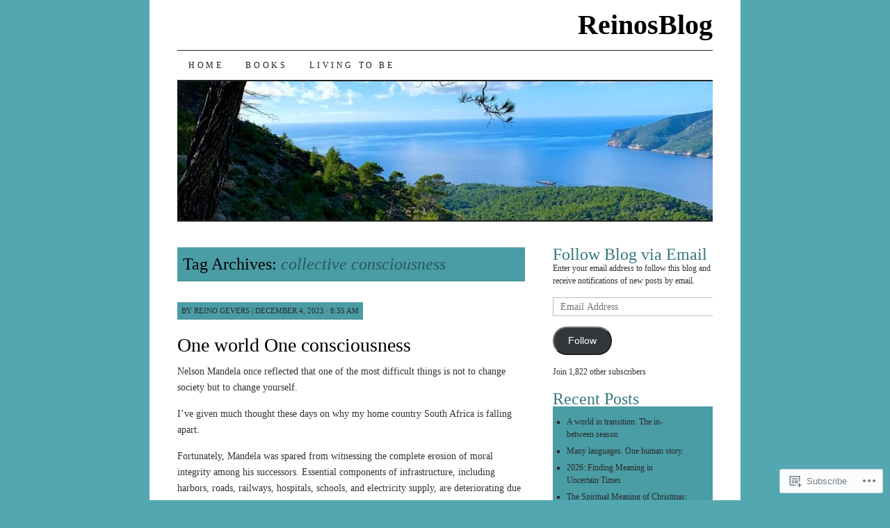

--- FILE ---
content_type: text/html; charset=UTF-8
request_url: https://reinodiary.com/tag/collective-consciousness/
body_size: 36778
content:
<!DOCTYPE html>
<!--[if IE 7]>
<html id="ie7" lang="en">
<![endif]-->
<!--[if (gt IE 7) | (!IE)]><!-->
<html lang="en">
<!--<![endif]-->
<head>
<meta charset="UTF-8" />
<title>collective consciousness | ReinosBlog</title>
<link rel="profile" href="http://gmpg.org/xfn/11" />
<link rel="pingback" href="https://reinodiary.com/xmlrpc.php" />
<meta name='robots' content='max-image-preview:large' />

<!-- Async WordPress.com Remote Login -->
<script id="wpcom_remote_login_js">
var wpcom_remote_login_extra_auth = '';
function wpcom_remote_login_remove_dom_node_id( element_id ) {
	var dom_node = document.getElementById( element_id );
	if ( dom_node ) { dom_node.parentNode.removeChild( dom_node ); }
}
function wpcom_remote_login_remove_dom_node_classes( class_name ) {
	var dom_nodes = document.querySelectorAll( '.' + class_name );
	for ( var i = 0; i < dom_nodes.length; i++ ) {
		dom_nodes[ i ].parentNode.removeChild( dom_nodes[ i ] );
	}
}
function wpcom_remote_login_final_cleanup() {
	wpcom_remote_login_remove_dom_node_classes( "wpcom_remote_login_msg" );
	wpcom_remote_login_remove_dom_node_id( "wpcom_remote_login_key" );
	wpcom_remote_login_remove_dom_node_id( "wpcom_remote_login_validate" );
	wpcom_remote_login_remove_dom_node_id( "wpcom_remote_login_js" );
	wpcom_remote_login_remove_dom_node_id( "wpcom_request_access_iframe" );
	wpcom_remote_login_remove_dom_node_id( "wpcom_request_access_styles" );
}

// Watch for messages back from the remote login
window.addEventListener( "message", function( e ) {
	if ( e.origin === "https://r-login.wordpress.com" ) {
		var data = {};
		try {
			data = JSON.parse( e.data );
		} catch( e ) {
			wpcom_remote_login_final_cleanup();
			return;
		}

		if ( data.msg === 'LOGIN' ) {
			// Clean up the login check iframe
			wpcom_remote_login_remove_dom_node_id( "wpcom_remote_login_key" );

			var id_regex = new RegExp( /^[0-9]+$/ );
			var token_regex = new RegExp( /^.*|.*|.*$/ );
			if (
				token_regex.test( data.token )
				&& id_regex.test( data.wpcomid )
			) {
				// We have everything we need to ask for a login
				var script = document.createElement( "script" );
				script.setAttribute( "id", "wpcom_remote_login_validate" );
				script.src = '/remote-login.php?wpcom_remote_login=validate'
					+ '&wpcomid=' + data.wpcomid
					+ '&token=' + encodeURIComponent( data.token )
					+ '&host=' + window.location.protocol
					+ '//' + window.location.hostname
					+ '&postid=7245'
					+ '&is_singular=';
				document.body.appendChild( script );
			}

			return;
		}

		// Safari ITP, not logged in, so redirect
		if ( data.msg === 'LOGIN-REDIRECT' ) {
			window.location = 'https://wordpress.com/log-in?redirect_to=' + window.location.href;
			return;
		}

		// Safari ITP, storage access failed, remove the request
		if ( data.msg === 'LOGIN-REMOVE' ) {
			var css_zap = 'html { -webkit-transition: margin-top 1s; transition: margin-top 1s; } /* 9001 */ html { margin-top: 0 !important; } * html body { margin-top: 0 !important; } @media screen and ( max-width: 782px ) { html { margin-top: 0 !important; } * html body { margin-top: 0 !important; } }';
			var style_zap = document.createElement( 'style' );
			style_zap.type = 'text/css';
			style_zap.appendChild( document.createTextNode( css_zap ) );
			document.body.appendChild( style_zap );

			var e = document.getElementById( 'wpcom_request_access_iframe' );
			e.parentNode.removeChild( e );

			document.cookie = 'wordpress_com_login_access=denied; path=/; max-age=31536000';

			return;
		}

		// Safari ITP
		if ( data.msg === 'REQUEST_ACCESS' ) {
			console.log( 'request access: safari' );

			// Check ITP iframe enable/disable knob
			if ( wpcom_remote_login_extra_auth !== 'safari_itp_iframe' ) {
				return;
			}

			// If we are in a "private window" there is no ITP.
			var private_window = false;
			try {
				var opendb = window.openDatabase( null, null, null, null );
			} catch( e ) {
				private_window = true;
			}

			if ( private_window ) {
				console.log( 'private window' );
				return;
			}

			var iframe = document.createElement( 'iframe' );
			iframe.id = 'wpcom_request_access_iframe';
			iframe.setAttribute( 'scrolling', 'no' );
			iframe.setAttribute( 'sandbox', 'allow-storage-access-by-user-activation allow-scripts allow-same-origin allow-top-navigation-by-user-activation' );
			iframe.src = 'https://r-login.wordpress.com/remote-login.php?wpcom_remote_login=request_access&origin=' + encodeURIComponent( data.origin ) + '&wpcomid=' + encodeURIComponent( data.wpcomid );

			var css = 'html { -webkit-transition: margin-top 1s; transition: margin-top 1s; } /* 9001 */ html { margin-top: 46px !important; } * html body { margin-top: 46px !important; } @media screen and ( max-width: 660px ) { html { margin-top: 71px !important; } * html body { margin-top: 71px !important; } #wpcom_request_access_iframe { display: block; height: 71px !important; } } #wpcom_request_access_iframe { border: 0px; height: 46px; position: fixed; top: 0; left: 0; width: 100%; min-width: 100%; z-index: 99999; background: #23282d; } ';

			var style = document.createElement( 'style' );
			style.type = 'text/css';
			style.id = 'wpcom_request_access_styles';
			style.appendChild( document.createTextNode( css ) );
			document.body.appendChild( style );

			document.body.appendChild( iframe );
		}

		if ( data.msg === 'DONE' ) {
			wpcom_remote_login_final_cleanup();
		}
	}
}, false );

// Inject the remote login iframe after the page has had a chance to load
// more critical resources
window.addEventListener( "DOMContentLoaded", function( e ) {
	var iframe = document.createElement( "iframe" );
	iframe.style.display = "none";
	iframe.setAttribute( "scrolling", "no" );
	iframe.setAttribute( "id", "wpcom_remote_login_key" );
	iframe.src = "https://r-login.wordpress.com/remote-login.php"
		+ "?wpcom_remote_login=key"
		+ "&origin=aHR0cHM6Ly9yZWlub2RpYXJ5LmNvbQ%3D%3D"
		+ "&wpcomid=55321297"
		+ "&time=" + Math.floor( Date.now() / 1000 );
	document.body.appendChild( iframe );
}, false );
</script>
<link rel='dns-prefetch' href='//s0.wp.com' />
<link rel="alternate" type="application/rss+xml" title="ReinosBlog &raquo; Feed" href="https://reinodiary.com/feed/" />
<link rel="alternate" type="application/rss+xml" title="ReinosBlog &raquo; Comments Feed" href="https://reinodiary.com/comments/feed/" />
<link rel="alternate" type="application/rss+xml" title="ReinosBlog &raquo; collective consciousness Tag Feed" href="https://reinodiary.com/tag/collective-consciousness/feed/" />
	<script type="text/javascript">
		/* <![CDATA[ */
		function addLoadEvent(func) {
			var oldonload = window.onload;
			if (typeof window.onload != 'function') {
				window.onload = func;
			} else {
				window.onload = function () {
					oldonload();
					func();
				}
			}
		}
		/* ]]> */
	</script>
	<style id='wp-emoji-styles-inline-css'>

	img.wp-smiley, img.emoji {
		display: inline !important;
		border: none !important;
		box-shadow: none !important;
		height: 1em !important;
		width: 1em !important;
		margin: 0 0.07em !important;
		vertical-align: -0.1em !important;
		background: none !important;
		padding: 0 !important;
	}
/*# sourceURL=wp-emoji-styles-inline-css */
</style>
<link crossorigin='anonymous' rel='stylesheet' id='all-css-2-1' href='/wp-content/plugins/gutenberg-core/v22.2.0/build/styles/block-library/style.css?m=1764855221i&cssminify=yes' type='text/css' media='all' />
<style id='wp-block-library-inline-css'>
.has-text-align-justify {
	text-align:justify;
}
.has-text-align-justify{text-align:justify;}

/*# sourceURL=wp-block-library-inline-css */
</style><style id='wp-block-columns-inline-css'>
.wp-block-columns{box-sizing:border-box;display:flex;flex-wrap:wrap!important}@media (min-width:782px){.wp-block-columns{flex-wrap:nowrap!important}}.wp-block-columns{align-items:normal!important}.wp-block-columns.are-vertically-aligned-top{align-items:flex-start}.wp-block-columns.are-vertically-aligned-center{align-items:center}.wp-block-columns.are-vertically-aligned-bottom{align-items:flex-end}@media (max-width:781px){.wp-block-columns:not(.is-not-stacked-on-mobile)>.wp-block-column{flex-basis:100%!important}}@media (min-width:782px){.wp-block-columns:not(.is-not-stacked-on-mobile)>.wp-block-column{flex-basis:0;flex-grow:1}.wp-block-columns:not(.is-not-stacked-on-mobile)>.wp-block-column[style*=flex-basis]{flex-grow:0}}.wp-block-columns.is-not-stacked-on-mobile{flex-wrap:nowrap!important}.wp-block-columns.is-not-stacked-on-mobile>.wp-block-column{flex-basis:0;flex-grow:1}.wp-block-columns.is-not-stacked-on-mobile>.wp-block-column[style*=flex-basis]{flex-grow:0}:where(.wp-block-columns){margin-bottom:1.75em}:where(.wp-block-columns.has-background){padding:1.25em 2.375em}.wp-block-column{flex-grow:1;min-width:0;overflow-wrap:break-word;word-break:break-word}.wp-block-column.is-vertically-aligned-top{align-self:flex-start}.wp-block-column.is-vertically-aligned-center{align-self:center}.wp-block-column.is-vertically-aligned-bottom{align-self:flex-end}.wp-block-column.is-vertically-aligned-stretch{align-self:stretch}.wp-block-column.is-vertically-aligned-bottom,.wp-block-column.is-vertically-aligned-center,.wp-block-column.is-vertically-aligned-top{width:100%}
/*# sourceURL=/wp-content/plugins/gutenberg-core/v22.2.0/build/styles/block-library/columns/style.css */
</style>
<style id='wp-block-group-inline-css'>
.wp-block-group{box-sizing:border-box}:where(.wp-block-group.wp-block-group-is-layout-constrained){position:relative}
/*# sourceURL=/wp-content/plugins/gutenberg-core/v22.2.0/build/styles/block-library/group/style.css */
</style>
<style id='wp-block-paragraph-inline-css'>
.is-small-text{font-size:.875em}.is-regular-text{font-size:1em}.is-large-text{font-size:2.25em}.is-larger-text{font-size:3em}.has-drop-cap:not(:focus):first-letter{float:left;font-size:8.4em;font-style:normal;font-weight:100;line-height:.68;margin:.05em .1em 0 0;text-transform:uppercase}body.rtl .has-drop-cap:not(:focus):first-letter{float:none;margin-left:.1em}p.has-drop-cap.has-background{overflow:hidden}:root :where(p.has-background){padding:1.25em 2.375em}:where(p.has-text-color:not(.has-link-color)) a{color:inherit}p.has-text-align-left[style*="writing-mode:vertical-lr"],p.has-text-align-right[style*="writing-mode:vertical-rl"]{rotate:180deg}
/*# sourceURL=/wp-content/plugins/gutenberg-core/v22.2.0/build/styles/block-library/paragraph/style.css */
</style>
<style id='wp-block-social-links-inline-css'>
.wp-block-social-links{background:none;box-sizing:border-box;margin-left:0;padding-left:0;padding-right:0;text-indent:0}.wp-block-social-links .wp-social-link a,.wp-block-social-links .wp-social-link a:hover{border-bottom:0;box-shadow:none;text-decoration:none}.wp-block-social-links .wp-social-link svg{height:1em;width:1em}.wp-block-social-links .wp-social-link span:not(.screen-reader-text){font-size:.65em;margin-left:.5em;margin-right:.5em}.wp-block-social-links.has-small-icon-size{font-size:16px}.wp-block-social-links,.wp-block-social-links.has-normal-icon-size{font-size:24px}.wp-block-social-links.has-large-icon-size{font-size:36px}.wp-block-social-links.has-huge-icon-size{font-size:48px}.wp-block-social-links.aligncenter{display:flex;justify-content:center}.wp-block-social-links.alignright{justify-content:flex-end}.wp-block-social-link{border-radius:9999px;display:block}@media not (prefers-reduced-motion){.wp-block-social-link{transition:transform .1s ease}}.wp-block-social-link{height:auto}.wp-block-social-link a{align-items:center;display:flex;line-height:0}.wp-block-social-link:hover{transform:scale(1.1)}.wp-block-social-links .wp-block-social-link.wp-social-link{display:inline-block;margin:0;padding:0}.wp-block-social-links .wp-block-social-link.wp-social-link .wp-block-social-link-anchor,.wp-block-social-links .wp-block-social-link.wp-social-link .wp-block-social-link-anchor svg,.wp-block-social-links .wp-block-social-link.wp-social-link .wp-block-social-link-anchor:active,.wp-block-social-links .wp-block-social-link.wp-social-link .wp-block-social-link-anchor:hover,.wp-block-social-links .wp-block-social-link.wp-social-link .wp-block-social-link-anchor:visited{fill:currentColor;color:currentColor}:where(.wp-block-social-links:not(.is-style-logos-only)) .wp-social-link{background-color:#f0f0f0;color:#444}:where(.wp-block-social-links:not(.is-style-logos-only)) .wp-social-link-amazon{background-color:#f90;color:#fff}:where(.wp-block-social-links:not(.is-style-logos-only)) .wp-social-link-bandcamp{background-color:#1ea0c3;color:#fff}:where(.wp-block-social-links:not(.is-style-logos-only)) .wp-social-link-behance{background-color:#0757fe;color:#fff}:where(.wp-block-social-links:not(.is-style-logos-only)) .wp-social-link-bluesky{background-color:#0a7aff;color:#fff}:where(.wp-block-social-links:not(.is-style-logos-only)) .wp-social-link-codepen{background-color:#1e1f26;color:#fff}:where(.wp-block-social-links:not(.is-style-logos-only)) .wp-social-link-deviantart{background-color:#02e49b;color:#fff}:where(.wp-block-social-links:not(.is-style-logos-only)) .wp-social-link-discord{background-color:#5865f2;color:#fff}:where(.wp-block-social-links:not(.is-style-logos-only)) .wp-social-link-dribbble{background-color:#e94c89;color:#fff}:where(.wp-block-social-links:not(.is-style-logos-only)) .wp-social-link-dropbox{background-color:#4280ff;color:#fff}:where(.wp-block-social-links:not(.is-style-logos-only)) .wp-social-link-etsy{background-color:#f45800;color:#fff}:where(.wp-block-social-links:not(.is-style-logos-only)) .wp-social-link-facebook{background-color:#0866ff;color:#fff}:where(.wp-block-social-links:not(.is-style-logos-only)) .wp-social-link-fivehundredpx{background-color:#000;color:#fff}:where(.wp-block-social-links:not(.is-style-logos-only)) .wp-social-link-flickr{background-color:#0461dd;color:#fff}:where(.wp-block-social-links:not(.is-style-logos-only)) .wp-social-link-foursquare{background-color:#e65678;color:#fff}:where(.wp-block-social-links:not(.is-style-logos-only)) .wp-social-link-github{background-color:#24292d;color:#fff}:where(.wp-block-social-links:not(.is-style-logos-only)) .wp-social-link-goodreads{background-color:#eceadd;color:#382110}:where(.wp-block-social-links:not(.is-style-logos-only)) .wp-social-link-google{background-color:#ea4434;color:#fff}:where(.wp-block-social-links:not(.is-style-logos-only)) .wp-social-link-gravatar{background-color:#1d4fc4;color:#fff}:where(.wp-block-social-links:not(.is-style-logos-only)) .wp-social-link-instagram{background-color:#f00075;color:#fff}:where(.wp-block-social-links:not(.is-style-logos-only)) .wp-social-link-lastfm{background-color:#e21b24;color:#fff}:where(.wp-block-social-links:not(.is-style-logos-only)) .wp-social-link-linkedin{background-color:#0d66c2;color:#fff}:where(.wp-block-social-links:not(.is-style-logos-only)) .wp-social-link-mastodon{background-color:#3288d4;color:#fff}:where(.wp-block-social-links:not(.is-style-logos-only)) .wp-social-link-medium{background-color:#000;color:#fff}:where(.wp-block-social-links:not(.is-style-logos-only)) .wp-social-link-meetup{background-color:#f6405f;color:#fff}:where(.wp-block-social-links:not(.is-style-logos-only)) .wp-social-link-patreon{background-color:#000;color:#fff}:where(.wp-block-social-links:not(.is-style-logos-only)) .wp-social-link-pinterest{background-color:#e60122;color:#fff}:where(.wp-block-social-links:not(.is-style-logos-only)) .wp-social-link-pocket{background-color:#ef4155;color:#fff}:where(.wp-block-social-links:not(.is-style-logos-only)) .wp-social-link-reddit{background-color:#ff4500;color:#fff}:where(.wp-block-social-links:not(.is-style-logos-only)) .wp-social-link-skype{background-color:#0478d7;color:#fff}:where(.wp-block-social-links:not(.is-style-logos-only)) .wp-social-link-snapchat{stroke:#000;background-color:#fefc00;color:#fff}:where(.wp-block-social-links:not(.is-style-logos-only)) .wp-social-link-soundcloud{background-color:#ff5600;color:#fff}:where(.wp-block-social-links:not(.is-style-logos-only)) .wp-social-link-spotify{background-color:#1bd760;color:#fff}:where(.wp-block-social-links:not(.is-style-logos-only)) .wp-social-link-telegram{background-color:#2aabee;color:#fff}:where(.wp-block-social-links:not(.is-style-logos-only)) .wp-social-link-threads{background-color:#000;color:#fff}:where(.wp-block-social-links:not(.is-style-logos-only)) .wp-social-link-tiktok{background-color:#000;color:#fff}:where(.wp-block-social-links:not(.is-style-logos-only)) .wp-social-link-tumblr{background-color:#011835;color:#fff}:where(.wp-block-social-links:not(.is-style-logos-only)) .wp-social-link-twitch{background-color:#6440a4;color:#fff}:where(.wp-block-social-links:not(.is-style-logos-only)) .wp-social-link-twitter{background-color:#1da1f2;color:#fff}:where(.wp-block-social-links:not(.is-style-logos-only)) .wp-social-link-vimeo{background-color:#1eb7ea;color:#fff}:where(.wp-block-social-links:not(.is-style-logos-only)) .wp-social-link-vk{background-color:#4680c2;color:#fff}:where(.wp-block-social-links:not(.is-style-logos-only)) .wp-social-link-wordpress{background-color:#3499cd;color:#fff}:where(.wp-block-social-links:not(.is-style-logos-only)) .wp-social-link-whatsapp{background-color:#25d366;color:#fff}:where(.wp-block-social-links:not(.is-style-logos-only)) .wp-social-link-x{background-color:#000;color:#fff}:where(.wp-block-social-links:not(.is-style-logos-only)) .wp-social-link-yelp{background-color:#d32422;color:#fff}:where(.wp-block-social-links:not(.is-style-logos-only)) .wp-social-link-youtube{background-color:red;color:#fff}:where(.wp-block-social-links.is-style-logos-only) .wp-social-link{background:none}:where(.wp-block-social-links.is-style-logos-only) .wp-social-link svg{height:1.25em;width:1.25em}:where(.wp-block-social-links.is-style-logos-only) .wp-social-link-amazon{color:#f90}:where(.wp-block-social-links.is-style-logos-only) .wp-social-link-bandcamp{color:#1ea0c3}:where(.wp-block-social-links.is-style-logos-only) .wp-social-link-behance{color:#0757fe}:where(.wp-block-social-links.is-style-logos-only) .wp-social-link-bluesky{color:#0a7aff}:where(.wp-block-social-links.is-style-logos-only) .wp-social-link-codepen{color:#1e1f26}:where(.wp-block-social-links.is-style-logos-only) .wp-social-link-deviantart{color:#02e49b}:where(.wp-block-social-links.is-style-logos-only) .wp-social-link-discord{color:#5865f2}:where(.wp-block-social-links.is-style-logos-only) .wp-social-link-dribbble{color:#e94c89}:where(.wp-block-social-links.is-style-logos-only) .wp-social-link-dropbox{color:#4280ff}:where(.wp-block-social-links.is-style-logos-only) .wp-social-link-etsy{color:#f45800}:where(.wp-block-social-links.is-style-logos-only) .wp-social-link-facebook{color:#0866ff}:where(.wp-block-social-links.is-style-logos-only) .wp-social-link-fivehundredpx{color:#000}:where(.wp-block-social-links.is-style-logos-only) .wp-social-link-flickr{color:#0461dd}:where(.wp-block-social-links.is-style-logos-only) .wp-social-link-foursquare{color:#e65678}:where(.wp-block-social-links.is-style-logos-only) .wp-social-link-github{color:#24292d}:where(.wp-block-social-links.is-style-logos-only) .wp-social-link-goodreads{color:#382110}:where(.wp-block-social-links.is-style-logos-only) .wp-social-link-google{color:#ea4434}:where(.wp-block-social-links.is-style-logos-only) .wp-social-link-gravatar{color:#1d4fc4}:where(.wp-block-social-links.is-style-logos-only) .wp-social-link-instagram{color:#f00075}:where(.wp-block-social-links.is-style-logos-only) .wp-social-link-lastfm{color:#e21b24}:where(.wp-block-social-links.is-style-logos-only) .wp-social-link-linkedin{color:#0d66c2}:where(.wp-block-social-links.is-style-logos-only) .wp-social-link-mastodon{color:#3288d4}:where(.wp-block-social-links.is-style-logos-only) .wp-social-link-medium{color:#000}:where(.wp-block-social-links.is-style-logos-only) .wp-social-link-meetup{color:#f6405f}:where(.wp-block-social-links.is-style-logos-only) .wp-social-link-patreon{color:#000}:where(.wp-block-social-links.is-style-logos-only) .wp-social-link-pinterest{color:#e60122}:where(.wp-block-social-links.is-style-logos-only) .wp-social-link-pocket{color:#ef4155}:where(.wp-block-social-links.is-style-logos-only) .wp-social-link-reddit{color:#ff4500}:where(.wp-block-social-links.is-style-logos-only) .wp-social-link-skype{color:#0478d7}:where(.wp-block-social-links.is-style-logos-only) .wp-social-link-snapchat{stroke:#000;color:#fff}:where(.wp-block-social-links.is-style-logos-only) .wp-social-link-soundcloud{color:#ff5600}:where(.wp-block-social-links.is-style-logos-only) .wp-social-link-spotify{color:#1bd760}:where(.wp-block-social-links.is-style-logos-only) .wp-social-link-telegram{color:#2aabee}:where(.wp-block-social-links.is-style-logos-only) .wp-social-link-threads{color:#000}:where(.wp-block-social-links.is-style-logos-only) .wp-social-link-tiktok{color:#000}:where(.wp-block-social-links.is-style-logos-only) .wp-social-link-tumblr{color:#011835}:where(.wp-block-social-links.is-style-logos-only) .wp-social-link-twitch{color:#6440a4}:where(.wp-block-social-links.is-style-logos-only) .wp-social-link-twitter{color:#1da1f2}:where(.wp-block-social-links.is-style-logos-only) .wp-social-link-vimeo{color:#1eb7ea}:where(.wp-block-social-links.is-style-logos-only) .wp-social-link-vk{color:#4680c2}:where(.wp-block-social-links.is-style-logos-only) .wp-social-link-whatsapp{color:#25d366}:where(.wp-block-social-links.is-style-logos-only) .wp-social-link-wordpress{color:#3499cd}:where(.wp-block-social-links.is-style-logos-only) .wp-social-link-x{color:#000}:where(.wp-block-social-links.is-style-logos-only) .wp-social-link-yelp{color:#d32422}:where(.wp-block-social-links.is-style-logos-only) .wp-social-link-youtube{color:red}.wp-block-social-links.is-style-pill-shape .wp-social-link{width:auto}:root :where(.wp-block-social-links .wp-social-link a){padding:.25em}:root :where(.wp-block-social-links.is-style-logos-only .wp-social-link a){padding:0}:root :where(.wp-block-social-links.is-style-pill-shape .wp-social-link a){padding-left:.6666666667em;padding-right:.6666666667em}.wp-block-social-links:not(.has-icon-color):not(.has-icon-background-color) .wp-social-link-snapchat .wp-block-social-link-label{color:#000}
/*# sourceURL=/wp-content/plugins/gutenberg-core/v22.2.0/build/styles/block-library/social-links/style.css */
</style>
<style id='wp-block-gallery-inline-css'>
.blocks-gallery-grid:not(.has-nested-images),.wp-block-gallery:not(.has-nested-images){display:flex;flex-wrap:wrap;list-style-type:none;margin:0;padding:0}.blocks-gallery-grid:not(.has-nested-images) .blocks-gallery-image,.blocks-gallery-grid:not(.has-nested-images) .blocks-gallery-item,.wp-block-gallery:not(.has-nested-images) .blocks-gallery-image,.wp-block-gallery:not(.has-nested-images) .blocks-gallery-item{display:flex;flex-direction:column;flex-grow:1;justify-content:center;margin:0 1em 1em 0;position:relative;width:calc(50% - 1em)}.blocks-gallery-grid:not(.has-nested-images) .blocks-gallery-image:nth-of-type(2n),.blocks-gallery-grid:not(.has-nested-images) .blocks-gallery-item:nth-of-type(2n),.wp-block-gallery:not(.has-nested-images) .blocks-gallery-image:nth-of-type(2n),.wp-block-gallery:not(.has-nested-images) .blocks-gallery-item:nth-of-type(2n){margin-right:0}.blocks-gallery-grid:not(.has-nested-images) .blocks-gallery-image figure,.blocks-gallery-grid:not(.has-nested-images) .blocks-gallery-item figure,.wp-block-gallery:not(.has-nested-images) .blocks-gallery-image figure,.wp-block-gallery:not(.has-nested-images) .blocks-gallery-item figure{align-items:flex-end;display:flex;height:100%;justify-content:flex-start;margin:0}.blocks-gallery-grid:not(.has-nested-images) .blocks-gallery-image img,.blocks-gallery-grid:not(.has-nested-images) .blocks-gallery-item img,.wp-block-gallery:not(.has-nested-images) .blocks-gallery-image img,.wp-block-gallery:not(.has-nested-images) .blocks-gallery-item img{display:block;height:auto;max-width:100%;width:auto}.blocks-gallery-grid:not(.has-nested-images) .blocks-gallery-image figcaption,.blocks-gallery-grid:not(.has-nested-images) .blocks-gallery-item figcaption,.wp-block-gallery:not(.has-nested-images) .blocks-gallery-image figcaption,.wp-block-gallery:not(.has-nested-images) .blocks-gallery-item figcaption{background:linear-gradient(0deg,#000000b3,#0000004d 70%,#0000);bottom:0;box-sizing:border-box;color:#fff;font-size:.8em;margin:0;max-height:100%;overflow:auto;padding:3em .77em .7em;position:absolute;text-align:center;width:100%;z-index:2}.blocks-gallery-grid:not(.has-nested-images) .blocks-gallery-image figcaption img,.blocks-gallery-grid:not(.has-nested-images) .blocks-gallery-item figcaption img,.wp-block-gallery:not(.has-nested-images) .blocks-gallery-image figcaption img,.wp-block-gallery:not(.has-nested-images) .blocks-gallery-item figcaption img{display:inline}.blocks-gallery-grid:not(.has-nested-images) figcaption,.wp-block-gallery:not(.has-nested-images) figcaption{flex-grow:1}.blocks-gallery-grid:not(.has-nested-images).is-cropped .blocks-gallery-image a,.blocks-gallery-grid:not(.has-nested-images).is-cropped .blocks-gallery-image img,.blocks-gallery-grid:not(.has-nested-images).is-cropped .blocks-gallery-item a,.blocks-gallery-grid:not(.has-nested-images).is-cropped .blocks-gallery-item img,.wp-block-gallery:not(.has-nested-images).is-cropped .blocks-gallery-image a,.wp-block-gallery:not(.has-nested-images).is-cropped .blocks-gallery-image img,.wp-block-gallery:not(.has-nested-images).is-cropped .blocks-gallery-item a,.wp-block-gallery:not(.has-nested-images).is-cropped .blocks-gallery-item img{flex:1;height:100%;object-fit:cover;width:100%}.blocks-gallery-grid:not(.has-nested-images).columns-1 .blocks-gallery-image,.blocks-gallery-grid:not(.has-nested-images).columns-1 .blocks-gallery-item,.wp-block-gallery:not(.has-nested-images).columns-1 .blocks-gallery-image,.wp-block-gallery:not(.has-nested-images).columns-1 .blocks-gallery-item{margin-right:0;width:100%}@media (min-width:600px){.blocks-gallery-grid:not(.has-nested-images).columns-3 .blocks-gallery-image,.blocks-gallery-grid:not(.has-nested-images).columns-3 .blocks-gallery-item,.wp-block-gallery:not(.has-nested-images).columns-3 .blocks-gallery-image,.wp-block-gallery:not(.has-nested-images).columns-3 .blocks-gallery-item{margin-right:1em;width:calc(33.33333% - .66667em)}.blocks-gallery-grid:not(.has-nested-images).columns-4 .blocks-gallery-image,.blocks-gallery-grid:not(.has-nested-images).columns-4 .blocks-gallery-item,.wp-block-gallery:not(.has-nested-images).columns-4 .blocks-gallery-image,.wp-block-gallery:not(.has-nested-images).columns-4 .blocks-gallery-item{margin-right:1em;width:calc(25% - .75em)}.blocks-gallery-grid:not(.has-nested-images).columns-5 .blocks-gallery-image,.blocks-gallery-grid:not(.has-nested-images).columns-5 .blocks-gallery-item,.wp-block-gallery:not(.has-nested-images).columns-5 .blocks-gallery-image,.wp-block-gallery:not(.has-nested-images).columns-5 .blocks-gallery-item{margin-right:1em;width:calc(20% - .8em)}.blocks-gallery-grid:not(.has-nested-images).columns-6 .blocks-gallery-image,.blocks-gallery-grid:not(.has-nested-images).columns-6 .blocks-gallery-item,.wp-block-gallery:not(.has-nested-images).columns-6 .blocks-gallery-image,.wp-block-gallery:not(.has-nested-images).columns-6 .blocks-gallery-item{margin-right:1em;width:calc(16.66667% - .83333em)}.blocks-gallery-grid:not(.has-nested-images).columns-7 .blocks-gallery-image,.blocks-gallery-grid:not(.has-nested-images).columns-7 .blocks-gallery-item,.wp-block-gallery:not(.has-nested-images).columns-7 .blocks-gallery-image,.wp-block-gallery:not(.has-nested-images).columns-7 .blocks-gallery-item{margin-right:1em;width:calc(14.28571% - .85714em)}.blocks-gallery-grid:not(.has-nested-images).columns-8 .blocks-gallery-image,.blocks-gallery-grid:not(.has-nested-images).columns-8 .blocks-gallery-item,.wp-block-gallery:not(.has-nested-images).columns-8 .blocks-gallery-image,.wp-block-gallery:not(.has-nested-images).columns-8 .blocks-gallery-item{margin-right:1em;width:calc(12.5% - .875em)}.blocks-gallery-grid:not(.has-nested-images).columns-1 .blocks-gallery-image:nth-of-type(1n),.blocks-gallery-grid:not(.has-nested-images).columns-1 .blocks-gallery-item:nth-of-type(1n),.blocks-gallery-grid:not(.has-nested-images).columns-2 .blocks-gallery-image:nth-of-type(2n),.blocks-gallery-grid:not(.has-nested-images).columns-2 .blocks-gallery-item:nth-of-type(2n),.blocks-gallery-grid:not(.has-nested-images).columns-3 .blocks-gallery-image:nth-of-type(3n),.blocks-gallery-grid:not(.has-nested-images).columns-3 .blocks-gallery-item:nth-of-type(3n),.blocks-gallery-grid:not(.has-nested-images).columns-4 .blocks-gallery-image:nth-of-type(4n),.blocks-gallery-grid:not(.has-nested-images).columns-4 .blocks-gallery-item:nth-of-type(4n),.blocks-gallery-grid:not(.has-nested-images).columns-5 .blocks-gallery-image:nth-of-type(5n),.blocks-gallery-grid:not(.has-nested-images).columns-5 .blocks-gallery-item:nth-of-type(5n),.blocks-gallery-grid:not(.has-nested-images).columns-6 .blocks-gallery-image:nth-of-type(6n),.blocks-gallery-grid:not(.has-nested-images).columns-6 .blocks-gallery-item:nth-of-type(6n),.blocks-gallery-grid:not(.has-nested-images).columns-7 .blocks-gallery-image:nth-of-type(7n),.blocks-gallery-grid:not(.has-nested-images).columns-7 .blocks-gallery-item:nth-of-type(7n),.blocks-gallery-grid:not(.has-nested-images).columns-8 .blocks-gallery-image:nth-of-type(8n),.blocks-gallery-grid:not(.has-nested-images).columns-8 .blocks-gallery-item:nth-of-type(8n),.wp-block-gallery:not(.has-nested-images).columns-1 .blocks-gallery-image:nth-of-type(1n),.wp-block-gallery:not(.has-nested-images).columns-1 .blocks-gallery-item:nth-of-type(1n),.wp-block-gallery:not(.has-nested-images).columns-2 .blocks-gallery-image:nth-of-type(2n),.wp-block-gallery:not(.has-nested-images).columns-2 .blocks-gallery-item:nth-of-type(2n),.wp-block-gallery:not(.has-nested-images).columns-3 .blocks-gallery-image:nth-of-type(3n),.wp-block-gallery:not(.has-nested-images).columns-3 .blocks-gallery-item:nth-of-type(3n),.wp-block-gallery:not(.has-nested-images).columns-4 .blocks-gallery-image:nth-of-type(4n),.wp-block-gallery:not(.has-nested-images).columns-4 .blocks-gallery-item:nth-of-type(4n),.wp-block-gallery:not(.has-nested-images).columns-5 .blocks-gallery-image:nth-of-type(5n),.wp-block-gallery:not(.has-nested-images).columns-5 .blocks-gallery-item:nth-of-type(5n),.wp-block-gallery:not(.has-nested-images).columns-6 .blocks-gallery-image:nth-of-type(6n),.wp-block-gallery:not(.has-nested-images).columns-6 .blocks-gallery-item:nth-of-type(6n),.wp-block-gallery:not(.has-nested-images).columns-7 .blocks-gallery-image:nth-of-type(7n),.wp-block-gallery:not(.has-nested-images).columns-7 .blocks-gallery-item:nth-of-type(7n),.wp-block-gallery:not(.has-nested-images).columns-8 .blocks-gallery-image:nth-of-type(8n),.wp-block-gallery:not(.has-nested-images).columns-8 .blocks-gallery-item:nth-of-type(8n){margin-right:0}}.blocks-gallery-grid:not(.has-nested-images) .blocks-gallery-image:last-child,.blocks-gallery-grid:not(.has-nested-images) .blocks-gallery-item:last-child,.wp-block-gallery:not(.has-nested-images) .blocks-gallery-image:last-child,.wp-block-gallery:not(.has-nested-images) .blocks-gallery-item:last-child{margin-right:0}.blocks-gallery-grid:not(.has-nested-images).alignleft,.blocks-gallery-grid:not(.has-nested-images).alignright,.wp-block-gallery:not(.has-nested-images).alignleft,.wp-block-gallery:not(.has-nested-images).alignright{max-width:420px;width:100%}.blocks-gallery-grid:not(.has-nested-images).aligncenter .blocks-gallery-item figure,.wp-block-gallery:not(.has-nested-images).aligncenter .blocks-gallery-item figure{justify-content:center}.wp-block-gallery:not(.is-cropped) .blocks-gallery-item{align-self:flex-start}figure.wp-block-gallery.has-nested-images{align-items:normal}.wp-block-gallery.has-nested-images figure.wp-block-image:not(#individual-image){margin:0;width:calc(50% - var(--wp--style--unstable-gallery-gap, 16px)/2)}.wp-block-gallery.has-nested-images figure.wp-block-image{box-sizing:border-box;display:flex;flex-direction:column;flex-grow:1;justify-content:center;max-width:100%;position:relative}.wp-block-gallery.has-nested-images figure.wp-block-image>a,.wp-block-gallery.has-nested-images figure.wp-block-image>div{flex-direction:column;flex-grow:1;margin:0}.wp-block-gallery.has-nested-images figure.wp-block-image img{display:block;height:auto;max-width:100%!important;width:auto}.wp-block-gallery.has-nested-images figure.wp-block-image figcaption,.wp-block-gallery.has-nested-images figure.wp-block-image:has(figcaption):before{bottom:0;left:0;max-height:100%;position:absolute;right:0}.wp-block-gallery.has-nested-images figure.wp-block-image:has(figcaption):before{backdrop-filter:blur(3px);content:"";height:100%;-webkit-mask-image:linear-gradient(0deg,#000 20%,#0000);mask-image:linear-gradient(0deg,#000 20%,#0000);max-height:40%;pointer-events:none}.wp-block-gallery.has-nested-images figure.wp-block-image figcaption{box-sizing:border-box;color:#fff;font-size:13px;margin:0;overflow:auto;padding:1em;text-align:center;text-shadow:0 0 1.5px #000}.wp-block-gallery.has-nested-images figure.wp-block-image figcaption::-webkit-scrollbar{height:12px;width:12px}.wp-block-gallery.has-nested-images figure.wp-block-image figcaption::-webkit-scrollbar-track{background-color:initial}.wp-block-gallery.has-nested-images figure.wp-block-image figcaption::-webkit-scrollbar-thumb{background-clip:padding-box;background-color:initial;border:3px solid #0000;border-radius:8px}.wp-block-gallery.has-nested-images figure.wp-block-image figcaption:focus-within::-webkit-scrollbar-thumb,.wp-block-gallery.has-nested-images figure.wp-block-image figcaption:focus::-webkit-scrollbar-thumb,.wp-block-gallery.has-nested-images figure.wp-block-image figcaption:hover::-webkit-scrollbar-thumb{background-color:#fffc}.wp-block-gallery.has-nested-images figure.wp-block-image figcaption{scrollbar-color:#0000 #0000;scrollbar-gutter:stable both-edges;scrollbar-width:thin}.wp-block-gallery.has-nested-images figure.wp-block-image figcaption:focus,.wp-block-gallery.has-nested-images figure.wp-block-image figcaption:focus-within,.wp-block-gallery.has-nested-images figure.wp-block-image figcaption:hover{scrollbar-color:#fffc #0000}.wp-block-gallery.has-nested-images figure.wp-block-image figcaption{will-change:transform}@media (hover:none){.wp-block-gallery.has-nested-images figure.wp-block-image figcaption{scrollbar-color:#fffc #0000}}.wp-block-gallery.has-nested-images figure.wp-block-image figcaption{background:linear-gradient(0deg,#0006,#0000)}.wp-block-gallery.has-nested-images figure.wp-block-image figcaption img{display:inline}.wp-block-gallery.has-nested-images figure.wp-block-image figcaption a{color:inherit}.wp-block-gallery.has-nested-images figure.wp-block-image.has-custom-border img{box-sizing:border-box}.wp-block-gallery.has-nested-images figure.wp-block-image.has-custom-border>a,.wp-block-gallery.has-nested-images figure.wp-block-image.has-custom-border>div,.wp-block-gallery.has-nested-images figure.wp-block-image.is-style-rounded>a,.wp-block-gallery.has-nested-images figure.wp-block-image.is-style-rounded>div{flex:1 1 auto}.wp-block-gallery.has-nested-images figure.wp-block-image.has-custom-border figcaption,.wp-block-gallery.has-nested-images figure.wp-block-image.is-style-rounded figcaption{background:none;color:inherit;flex:initial;margin:0;padding:10px 10px 9px;position:relative;text-shadow:none}.wp-block-gallery.has-nested-images figure.wp-block-image.has-custom-border:before,.wp-block-gallery.has-nested-images figure.wp-block-image.is-style-rounded:before{content:none}.wp-block-gallery.has-nested-images figcaption{flex-basis:100%;flex-grow:1;text-align:center}.wp-block-gallery.has-nested-images:not(.is-cropped) figure.wp-block-image:not(#individual-image){margin-bottom:auto;margin-top:0}.wp-block-gallery.has-nested-images.is-cropped figure.wp-block-image:not(#individual-image){align-self:inherit}.wp-block-gallery.has-nested-images.is-cropped figure.wp-block-image:not(#individual-image)>a,.wp-block-gallery.has-nested-images.is-cropped figure.wp-block-image:not(#individual-image)>div:not(.components-drop-zone){display:flex}.wp-block-gallery.has-nested-images.is-cropped figure.wp-block-image:not(#individual-image) a,.wp-block-gallery.has-nested-images.is-cropped figure.wp-block-image:not(#individual-image) img{flex:1 0 0%;height:100%;object-fit:cover;width:100%}.wp-block-gallery.has-nested-images.columns-1 figure.wp-block-image:not(#individual-image){width:100%}@media (min-width:600px){.wp-block-gallery.has-nested-images.columns-3 figure.wp-block-image:not(#individual-image){width:calc(33.33333% - var(--wp--style--unstable-gallery-gap, 16px)*.66667)}.wp-block-gallery.has-nested-images.columns-4 figure.wp-block-image:not(#individual-image){width:calc(25% - var(--wp--style--unstable-gallery-gap, 16px)*.75)}.wp-block-gallery.has-nested-images.columns-5 figure.wp-block-image:not(#individual-image){width:calc(20% - var(--wp--style--unstable-gallery-gap, 16px)*.8)}.wp-block-gallery.has-nested-images.columns-6 figure.wp-block-image:not(#individual-image){width:calc(16.66667% - var(--wp--style--unstable-gallery-gap, 16px)*.83333)}.wp-block-gallery.has-nested-images.columns-7 figure.wp-block-image:not(#individual-image){width:calc(14.28571% - var(--wp--style--unstable-gallery-gap, 16px)*.85714)}.wp-block-gallery.has-nested-images.columns-8 figure.wp-block-image:not(#individual-image){width:calc(12.5% - var(--wp--style--unstable-gallery-gap, 16px)*.875)}.wp-block-gallery.has-nested-images.columns-default figure.wp-block-image:not(#individual-image){width:calc(33.33% - var(--wp--style--unstable-gallery-gap, 16px)*.66667)}.wp-block-gallery.has-nested-images.columns-default figure.wp-block-image:not(#individual-image):first-child:nth-last-child(2),.wp-block-gallery.has-nested-images.columns-default figure.wp-block-image:not(#individual-image):first-child:nth-last-child(2)~figure.wp-block-image:not(#individual-image){width:calc(50% - var(--wp--style--unstable-gallery-gap, 16px)*.5)}.wp-block-gallery.has-nested-images.columns-default figure.wp-block-image:not(#individual-image):first-child:last-child{width:100%}}.wp-block-gallery.has-nested-images.alignleft,.wp-block-gallery.has-nested-images.alignright{max-width:420px;width:100%}.wp-block-gallery.has-nested-images.aligncenter{justify-content:center}
/*# sourceURL=/wp-content/plugins/gutenberg-core/v22.2.0/build/styles/block-library/gallery/style.css */
</style>
<style id='wp-block-heading-inline-css'>
h1:where(.wp-block-heading).has-background,h2:where(.wp-block-heading).has-background,h3:where(.wp-block-heading).has-background,h4:where(.wp-block-heading).has-background,h5:where(.wp-block-heading).has-background,h6:where(.wp-block-heading).has-background{padding:1.25em 2.375em}h1.has-text-align-left[style*=writing-mode]:where([style*=vertical-lr]),h1.has-text-align-right[style*=writing-mode]:where([style*=vertical-rl]),h2.has-text-align-left[style*=writing-mode]:where([style*=vertical-lr]),h2.has-text-align-right[style*=writing-mode]:where([style*=vertical-rl]),h3.has-text-align-left[style*=writing-mode]:where([style*=vertical-lr]),h3.has-text-align-right[style*=writing-mode]:where([style*=vertical-rl]),h4.has-text-align-left[style*=writing-mode]:where([style*=vertical-lr]),h4.has-text-align-right[style*=writing-mode]:where([style*=vertical-rl]),h5.has-text-align-left[style*=writing-mode]:where([style*=vertical-lr]),h5.has-text-align-right[style*=writing-mode]:where([style*=vertical-rl]),h6.has-text-align-left[style*=writing-mode]:where([style*=vertical-lr]),h6.has-text-align-right[style*=writing-mode]:where([style*=vertical-rl]){rotate:180deg}
/*# sourceURL=/wp-content/plugins/gutenberg-core/v22.2.0/build/styles/block-library/heading/style.css */
</style>
<style id='wp-block-image-inline-css'>
.wp-block-image>a,.wp-block-image>figure>a{display:inline-block}.wp-block-image img{box-sizing:border-box;height:auto;max-width:100%;vertical-align:bottom}@media not (prefers-reduced-motion){.wp-block-image img.hide{visibility:hidden}.wp-block-image img.show{animation:show-content-image .4s}}.wp-block-image[style*=border-radius] img,.wp-block-image[style*=border-radius]>a{border-radius:inherit}.wp-block-image.has-custom-border img{box-sizing:border-box}.wp-block-image.aligncenter{text-align:center}.wp-block-image.alignfull>a,.wp-block-image.alignwide>a{width:100%}.wp-block-image.alignfull img,.wp-block-image.alignwide img{height:auto;width:100%}.wp-block-image .aligncenter,.wp-block-image .alignleft,.wp-block-image .alignright,.wp-block-image.aligncenter,.wp-block-image.alignleft,.wp-block-image.alignright{display:table}.wp-block-image .aligncenter>figcaption,.wp-block-image .alignleft>figcaption,.wp-block-image .alignright>figcaption,.wp-block-image.aligncenter>figcaption,.wp-block-image.alignleft>figcaption,.wp-block-image.alignright>figcaption{caption-side:bottom;display:table-caption}.wp-block-image .alignleft{float:left;margin:.5em 1em .5em 0}.wp-block-image .alignright{float:right;margin:.5em 0 .5em 1em}.wp-block-image .aligncenter{margin-left:auto;margin-right:auto}.wp-block-image :where(figcaption){margin-bottom:1em;margin-top:.5em}.wp-block-image.is-style-circle-mask img{border-radius:9999px}@supports ((-webkit-mask-image:none) or (mask-image:none)) or (-webkit-mask-image:none){.wp-block-image.is-style-circle-mask img{border-radius:0;-webkit-mask-image:url('data:image/svg+xml;utf8,<svg viewBox="0 0 100 100" xmlns="http://www.w3.org/2000/svg"><circle cx="50" cy="50" r="50"/></svg>');mask-image:url('data:image/svg+xml;utf8,<svg viewBox="0 0 100 100" xmlns="http://www.w3.org/2000/svg"><circle cx="50" cy="50" r="50"/></svg>');mask-mode:alpha;-webkit-mask-position:center;mask-position:center;-webkit-mask-repeat:no-repeat;mask-repeat:no-repeat;-webkit-mask-size:contain;mask-size:contain}}:root :where(.wp-block-image.is-style-rounded img,.wp-block-image .is-style-rounded img){border-radius:9999px}.wp-block-image figure{margin:0}.wp-lightbox-container{display:flex;flex-direction:column;position:relative}.wp-lightbox-container img{cursor:zoom-in}.wp-lightbox-container img:hover+button{opacity:1}.wp-lightbox-container button{align-items:center;backdrop-filter:blur(16px) saturate(180%);background-color:#5a5a5a40;border:none;border-radius:4px;cursor:zoom-in;display:flex;height:20px;justify-content:center;opacity:0;padding:0;position:absolute;right:16px;text-align:center;top:16px;width:20px;z-index:100}@media not (prefers-reduced-motion){.wp-lightbox-container button{transition:opacity .2s ease}}.wp-lightbox-container button:focus-visible{outline:3px auto #5a5a5a40;outline:3px auto -webkit-focus-ring-color;outline-offset:3px}.wp-lightbox-container button:hover{cursor:pointer;opacity:1}.wp-lightbox-container button:focus{opacity:1}.wp-lightbox-container button:focus,.wp-lightbox-container button:hover,.wp-lightbox-container button:not(:hover):not(:active):not(.has-background){background-color:#5a5a5a40;border:none}.wp-lightbox-overlay{box-sizing:border-box;cursor:zoom-out;height:100vh;left:0;overflow:hidden;position:fixed;top:0;visibility:hidden;width:100%;z-index:100000}.wp-lightbox-overlay .close-button{align-items:center;cursor:pointer;display:flex;justify-content:center;min-height:40px;min-width:40px;padding:0;position:absolute;right:calc(env(safe-area-inset-right) + 16px);top:calc(env(safe-area-inset-top) + 16px);z-index:5000000}.wp-lightbox-overlay .close-button:focus,.wp-lightbox-overlay .close-button:hover,.wp-lightbox-overlay .close-button:not(:hover):not(:active):not(.has-background){background:none;border:none}.wp-lightbox-overlay .lightbox-image-container{height:var(--wp--lightbox-container-height);left:50%;overflow:hidden;position:absolute;top:50%;transform:translate(-50%,-50%);transform-origin:top left;width:var(--wp--lightbox-container-width);z-index:9999999999}.wp-lightbox-overlay .wp-block-image{align-items:center;box-sizing:border-box;display:flex;height:100%;justify-content:center;margin:0;position:relative;transform-origin:0 0;width:100%;z-index:3000000}.wp-lightbox-overlay .wp-block-image img{height:var(--wp--lightbox-image-height);min-height:var(--wp--lightbox-image-height);min-width:var(--wp--lightbox-image-width);width:var(--wp--lightbox-image-width)}.wp-lightbox-overlay .wp-block-image figcaption{display:none}.wp-lightbox-overlay button{background:none;border:none}.wp-lightbox-overlay .scrim{background-color:#fff;height:100%;opacity:.9;position:absolute;width:100%;z-index:2000000}.wp-lightbox-overlay.active{visibility:visible}@media not (prefers-reduced-motion){.wp-lightbox-overlay.active{animation:turn-on-visibility .25s both}.wp-lightbox-overlay.active img{animation:turn-on-visibility .35s both}.wp-lightbox-overlay.show-closing-animation:not(.active){animation:turn-off-visibility .35s both}.wp-lightbox-overlay.show-closing-animation:not(.active) img{animation:turn-off-visibility .25s both}.wp-lightbox-overlay.zoom.active{animation:none;opacity:1;visibility:visible}.wp-lightbox-overlay.zoom.active .lightbox-image-container{animation:lightbox-zoom-in .4s}.wp-lightbox-overlay.zoom.active .lightbox-image-container img{animation:none}.wp-lightbox-overlay.zoom.active .scrim{animation:turn-on-visibility .4s forwards}.wp-lightbox-overlay.zoom.show-closing-animation:not(.active){animation:none}.wp-lightbox-overlay.zoom.show-closing-animation:not(.active) .lightbox-image-container{animation:lightbox-zoom-out .4s}.wp-lightbox-overlay.zoom.show-closing-animation:not(.active) .lightbox-image-container img{animation:none}.wp-lightbox-overlay.zoom.show-closing-animation:not(.active) .scrim{animation:turn-off-visibility .4s forwards}}@keyframes show-content-image{0%{visibility:hidden}99%{visibility:hidden}to{visibility:visible}}@keyframes turn-on-visibility{0%{opacity:0}to{opacity:1}}@keyframes turn-off-visibility{0%{opacity:1;visibility:visible}99%{opacity:0;visibility:visible}to{opacity:0;visibility:hidden}}@keyframes lightbox-zoom-in{0%{transform:translate(calc((-100vw + var(--wp--lightbox-scrollbar-width))/2 + var(--wp--lightbox-initial-left-position)),calc(-50vh + var(--wp--lightbox-initial-top-position))) scale(var(--wp--lightbox-scale))}to{transform:translate(-50%,-50%) scale(1)}}@keyframes lightbox-zoom-out{0%{transform:translate(-50%,-50%) scale(1);visibility:visible}99%{visibility:visible}to{transform:translate(calc((-100vw + var(--wp--lightbox-scrollbar-width))/2 + var(--wp--lightbox-initial-left-position)),calc(-50vh + var(--wp--lightbox-initial-top-position))) scale(var(--wp--lightbox-scale));visibility:hidden}}
/*# sourceURL=/wp-content/plugins/gutenberg-core/v22.2.0/build/styles/block-library/image/style.css */
</style>
<style id='global-styles-inline-css'>
:root{--wp--preset--aspect-ratio--square: 1;--wp--preset--aspect-ratio--4-3: 4/3;--wp--preset--aspect-ratio--3-4: 3/4;--wp--preset--aspect-ratio--3-2: 3/2;--wp--preset--aspect-ratio--2-3: 2/3;--wp--preset--aspect-ratio--16-9: 16/9;--wp--preset--aspect-ratio--9-16: 9/16;--wp--preset--color--black: #000000;--wp--preset--color--cyan-bluish-gray: #abb8c3;--wp--preset--color--white: #ffffff;--wp--preset--color--pale-pink: #f78da7;--wp--preset--color--vivid-red: #cf2e2e;--wp--preset--color--luminous-vivid-orange: #ff6900;--wp--preset--color--luminous-vivid-amber: #fcb900;--wp--preset--color--light-green-cyan: #7bdcb5;--wp--preset--color--vivid-green-cyan: #00d084;--wp--preset--color--pale-cyan-blue: #8ed1fc;--wp--preset--color--vivid-cyan-blue: #0693e3;--wp--preset--color--vivid-purple: #9b51e0;--wp--preset--gradient--vivid-cyan-blue-to-vivid-purple: linear-gradient(135deg,rgb(6,147,227) 0%,rgb(155,81,224) 100%);--wp--preset--gradient--light-green-cyan-to-vivid-green-cyan: linear-gradient(135deg,rgb(122,220,180) 0%,rgb(0,208,130) 100%);--wp--preset--gradient--luminous-vivid-amber-to-luminous-vivid-orange: linear-gradient(135deg,rgb(252,185,0) 0%,rgb(255,105,0) 100%);--wp--preset--gradient--luminous-vivid-orange-to-vivid-red: linear-gradient(135deg,rgb(255,105,0) 0%,rgb(207,46,46) 100%);--wp--preset--gradient--very-light-gray-to-cyan-bluish-gray: linear-gradient(135deg,rgb(238,238,238) 0%,rgb(169,184,195) 100%);--wp--preset--gradient--cool-to-warm-spectrum: linear-gradient(135deg,rgb(74,234,220) 0%,rgb(151,120,209) 20%,rgb(207,42,186) 40%,rgb(238,44,130) 60%,rgb(251,105,98) 80%,rgb(254,248,76) 100%);--wp--preset--gradient--blush-light-purple: linear-gradient(135deg,rgb(255,206,236) 0%,rgb(152,150,240) 100%);--wp--preset--gradient--blush-bordeaux: linear-gradient(135deg,rgb(254,205,165) 0%,rgb(254,45,45) 50%,rgb(107,0,62) 100%);--wp--preset--gradient--luminous-dusk: linear-gradient(135deg,rgb(255,203,112) 0%,rgb(199,81,192) 50%,rgb(65,88,208) 100%);--wp--preset--gradient--pale-ocean: linear-gradient(135deg,rgb(255,245,203) 0%,rgb(182,227,212) 50%,rgb(51,167,181) 100%);--wp--preset--gradient--electric-grass: linear-gradient(135deg,rgb(202,248,128) 0%,rgb(113,206,126) 100%);--wp--preset--gradient--midnight: linear-gradient(135deg,rgb(2,3,129) 0%,rgb(40,116,252) 100%);--wp--preset--font-size--small: 13px;--wp--preset--font-size--medium: 20px;--wp--preset--font-size--large: 36px;--wp--preset--font-size--x-large: 42px;--wp--preset--font-family--albert-sans: 'Albert Sans', sans-serif;--wp--preset--font-family--alegreya: Alegreya, serif;--wp--preset--font-family--arvo: Arvo, serif;--wp--preset--font-family--bodoni-moda: 'Bodoni Moda', serif;--wp--preset--font-family--bricolage-grotesque: 'Bricolage Grotesque', sans-serif;--wp--preset--font-family--cabin: Cabin, sans-serif;--wp--preset--font-family--chivo: Chivo, sans-serif;--wp--preset--font-family--commissioner: Commissioner, sans-serif;--wp--preset--font-family--cormorant: Cormorant, serif;--wp--preset--font-family--courier-prime: 'Courier Prime', monospace;--wp--preset--font-family--crimson-pro: 'Crimson Pro', serif;--wp--preset--font-family--dm-mono: 'DM Mono', monospace;--wp--preset--font-family--dm-sans: 'DM Sans', sans-serif;--wp--preset--font-family--dm-serif-display: 'DM Serif Display', serif;--wp--preset--font-family--domine: Domine, serif;--wp--preset--font-family--eb-garamond: 'EB Garamond', serif;--wp--preset--font-family--epilogue: Epilogue, sans-serif;--wp--preset--font-family--fahkwang: Fahkwang, sans-serif;--wp--preset--font-family--figtree: Figtree, sans-serif;--wp--preset--font-family--fira-sans: 'Fira Sans', sans-serif;--wp--preset--font-family--fjalla-one: 'Fjalla One', sans-serif;--wp--preset--font-family--fraunces: Fraunces, serif;--wp--preset--font-family--gabarito: Gabarito, system-ui;--wp--preset--font-family--ibm-plex-mono: 'IBM Plex Mono', monospace;--wp--preset--font-family--ibm-plex-sans: 'IBM Plex Sans', sans-serif;--wp--preset--font-family--ibarra-real-nova: 'Ibarra Real Nova', serif;--wp--preset--font-family--instrument-serif: 'Instrument Serif', serif;--wp--preset--font-family--inter: Inter, sans-serif;--wp--preset--font-family--josefin-sans: 'Josefin Sans', sans-serif;--wp--preset--font-family--jost: Jost, sans-serif;--wp--preset--font-family--libre-baskerville: 'Libre Baskerville', serif;--wp--preset--font-family--libre-franklin: 'Libre Franklin', sans-serif;--wp--preset--font-family--literata: Literata, serif;--wp--preset--font-family--lora: Lora, serif;--wp--preset--font-family--merriweather: Merriweather, serif;--wp--preset--font-family--montserrat: Montserrat, sans-serif;--wp--preset--font-family--newsreader: Newsreader, serif;--wp--preset--font-family--noto-sans-mono: 'Noto Sans Mono', sans-serif;--wp--preset--font-family--nunito: Nunito, sans-serif;--wp--preset--font-family--open-sans: 'Open Sans', sans-serif;--wp--preset--font-family--overpass: Overpass, sans-serif;--wp--preset--font-family--pt-serif: 'PT Serif', serif;--wp--preset--font-family--petrona: Petrona, serif;--wp--preset--font-family--piazzolla: Piazzolla, serif;--wp--preset--font-family--playfair-display: 'Playfair Display', serif;--wp--preset--font-family--plus-jakarta-sans: 'Plus Jakarta Sans', sans-serif;--wp--preset--font-family--poppins: Poppins, sans-serif;--wp--preset--font-family--raleway: Raleway, sans-serif;--wp--preset--font-family--roboto: Roboto, sans-serif;--wp--preset--font-family--roboto-slab: 'Roboto Slab', serif;--wp--preset--font-family--rubik: Rubik, sans-serif;--wp--preset--font-family--rufina: Rufina, serif;--wp--preset--font-family--sora: Sora, sans-serif;--wp--preset--font-family--source-sans-3: 'Source Sans 3', sans-serif;--wp--preset--font-family--source-serif-4: 'Source Serif 4', serif;--wp--preset--font-family--space-mono: 'Space Mono', monospace;--wp--preset--font-family--syne: Syne, sans-serif;--wp--preset--font-family--texturina: Texturina, serif;--wp--preset--font-family--urbanist: Urbanist, sans-serif;--wp--preset--font-family--work-sans: 'Work Sans', sans-serif;--wp--preset--spacing--20: 0.44rem;--wp--preset--spacing--30: 0.67rem;--wp--preset--spacing--40: 1rem;--wp--preset--spacing--50: 1.5rem;--wp--preset--spacing--60: 2.25rem;--wp--preset--spacing--70: 3.38rem;--wp--preset--spacing--80: 5.06rem;--wp--preset--shadow--natural: 6px 6px 9px rgba(0, 0, 0, 0.2);--wp--preset--shadow--deep: 12px 12px 50px rgba(0, 0, 0, 0.4);--wp--preset--shadow--sharp: 6px 6px 0px rgba(0, 0, 0, 0.2);--wp--preset--shadow--outlined: 6px 6px 0px -3px rgb(255, 255, 255), 6px 6px rgb(0, 0, 0);--wp--preset--shadow--crisp: 6px 6px 0px rgb(0, 0, 0);}:where(.is-layout-flex){gap: 0.5em;}:where(.is-layout-grid){gap: 0.5em;}body .is-layout-flex{display: flex;}.is-layout-flex{flex-wrap: wrap;align-items: center;}.is-layout-flex > :is(*, div){margin: 0;}body .is-layout-grid{display: grid;}.is-layout-grid > :is(*, div){margin: 0;}:where(.wp-block-columns.is-layout-flex){gap: 2em;}:where(.wp-block-columns.is-layout-grid){gap: 2em;}:where(.wp-block-post-template.is-layout-flex){gap: 1.25em;}:where(.wp-block-post-template.is-layout-grid){gap: 1.25em;}.has-black-color{color: var(--wp--preset--color--black) !important;}.has-cyan-bluish-gray-color{color: var(--wp--preset--color--cyan-bluish-gray) !important;}.has-white-color{color: var(--wp--preset--color--white) !important;}.has-pale-pink-color{color: var(--wp--preset--color--pale-pink) !important;}.has-vivid-red-color{color: var(--wp--preset--color--vivid-red) !important;}.has-luminous-vivid-orange-color{color: var(--wp--preset--color--luminous-vivid-orange) !important;}.has-luminous-vivid-amber-color{color: var(--wp--preset--color--luminous-vivid-amber) !important;}.has-light-green-cyan-color{color: var(--wp--preset--color--light-green-cyan) !important;}.has-vivid-green-cyan-color{color: var(--wp--preset--color--vivid-green-cyan) !important;}.has-pale-cyan-blue-color{color: var(--wp--preset--color--pale-cyan-blue) !important;}.has-vivid-cyan-blue-color{color: var(--wp--preset--color--vivid-cyan-blue) !important;}.has-vivid-purple-color{color: var(--wp--preset--color--vivid-purple) !important;}.has-black-background-color{background-color: var(--wp--preset--color--black) !important;}.has-cyan-bluish-gray-background-color{background-color: var(--wp--preset--color--cyan-bluish-gray) !important;}.has-white-background-color{background-color: var(--wp--preset--color--white) !important;}.has-pale-pink-background-color{background-color: var(--wp--preset--color--pale-pink) !important;}.has-vivid-red-background-color{background-color: var(--wp--preset--color--vivid-red) !important;}.has-luminous-vivid-orange-background-color{background-color: var(--wp--preset--color--luminous-vivid-orange) !important;}.has-luminous-vivid-amber-background-color{background-color: var(--wp--preset--color--luminous-vivid-amber) !important;}.has-light-green-cyan-background-color{background-color: var(--wp--preset--color--light-green-cyan) !important;}.has-vivid-green-cyan-background-color{background-color: var(--wp--preset--color--vivid-green-cyan) !important;}.has-pale-cyan-blue-background-color{background-color: var(--wp--preset--color--pale-cyan-blue) !important;}.has-vivid-cyan-blue-background-color{background-color: var(--wp--preset--color--vivid-cyan-blue) !important;}.has-vivid-purple-background-color{background-color: var(--wp--preset--color--vivid-purple) !important;}.has-black-border-color{border-color: var(--wp--preset--color--black) !important;}.has-cyan-bluish-gray-border-color{border-color: var(--wp--preset--color--cyan-bluish-gray) !important;}.has-white-border-color{border-color: var(--wp--preset--color--white) !important;}.has-pale-pink-border-color{border-color: var(--wp--preset--color--pale-pink) !important;}.has-vivid-red-border-color{border-color: var(--wp--preset--color--vivid-red) !important;}.has-luminous-vivid-orange-border-color{border-color: var(--wp--preset--color--luminous-vivid-orange) !important;}.has-luminous-vivid-amber-border-color{border-color: var(--wp--preset--color--luminous-vivid-amber) !important;}.has-light-green-cyan-border-color{border-color: var(--wp--preset--color--light-green-cyan) !important;}.has-vivid-green-cyan-border-color{border-color: var(--wp--preset--color--vivid-green-cyan) !important;}.has-pale-cyan-blue-border-color{border-color: var(--wp--preset--color--pale-cyan-blue) !important;}.has-vivid-cyan-blue-border-color{border-color: var(--wp--preset--color--vivid-cyan-blue) !important;}.has-vivid-purple-border-color{border-color: var(--wp--preset--color--vivid-purple) !important;}.has-vivid-cyan-blue-to-vivid-purple-gradient-background{background: var(--wp--preset--gradient--vivid-cyan-blue-to-vivid-purple) !important;}.has-light-green-cyan-to-vivid-green-cyan-gradient-background{background: var(--wp--preset--gradient--light-green-cyan-to-vivid-green-cyan) !important;}.has-luminous-vivid-amber-to-luminous-vivid-orange-gradient-background{background: var(--wp--preset--gradient--luminous-vivid-amber-to-luminous-vivid-orange) !important;}.has-luminous-vivid-orange-to-vivid-red-gradient-background{background: var(--wp--preset--gradient--luminous-vivid-orange-to-vivid-red) !important;}.has-very-light-gray-to-cyan-bluish-gray-gradient-background{background: var(--wp--preset--gradient--very-light-gray-to-cyan-bluish-gray) !important;}.has-cool-to-warm-spectrum-gradient-background{background: var(--wp--preset--gradient--cool-to-warm-spectrum) !important;}.has-blush-light-purple-gradient-background{background: var(--wp--preset--gradient--blush-light-purple) !important;}.has-blush-bordeaux-gradient-background{background: var(--wp--preset--gradient--blush-bordeaux) !important;}.has-luminous-dusk-gradient-background{background: var(--wp--preset--gradient--luminous-dusk) !important;}.has-pale-ocean-gradient-background{background: var(--wp--preset--gradient--pale-ocean) !important;}.has-electric-grass-gradient-background{background: var(--wp--preset--gradient--electric-grass) !important;}.has-midnight-gradient-background{background: var(--wp--preset--gradient--midnight) !important;}.has-small-font-size{font-size: var(--wp--preset--font-size--small) !important;}.has-medium-font-size{font-size: var(--wp--preset--font-size--medium) !important;}.has-large-font-size{font-size: var(--wp--preset--font-size--large) !important;}.has-x-large-font-size{font-size: var(--wp--preset--font-size--x-large) !important;}.has-albert-sans-font-family{font-family: var(--wp--preset--font-family--albert-sans) !important;}.has-alegreya-font-family{font-family: var(--wp--preset--font-family--alegreya) !important;}.has-arvo-font-family{font-family: var(--wp--preset--font-family--arvo) !important;}.has-bodoni-moda-font-family{font-family: var(--wp--preset--font-family--bodoni-moda) !important;}.has-bricolage-grotesque-font-family{font-family: var(--wp--preset--font-family--bricolage-grotesque) !important;}.has-cabin-font-family{font-family: var(--wp--preset--font-family--cabin) !important;}.has-chivo-font-family{font-family: var(--wp--preset--font-family--chivo) !important;}.has-commissioner-font-family{font-family: var(--wp--preset--font-family--commissioner) !important;}.has-cormorant-font-family{font-family: var(--wp--preset--font-family--cormorant) !important;}.has-courier-prime-font-family{font-family: var(--wp--preset--font-family--courier-prime) !important;}.has-crimson-pro-font-family{font-family: var(--wp--preset--font-family--crimson-pro) !important;}.has-dm-mono-font-family{font-family: var(--wp--preset--font-family--dm-mono) !important;}.has-dm-sans-font-family{font-family: var(--wp--preset--font-family--dm-sans) !important;}.has-dm-serif-display-font-family{font-family: var(--wp--preset--font-family--dm-serif-display) !important;}.has-domine-font-family{font-family: var(--wp--preset--font-family--domine) !important;}.has-eb-garamond-font-family{font-family: var(--wp--preset--font-family--eb-garamond) !important;}.has-epilogue-font-family{font-family: var(--wp--preset--font-family--epilogue) !important;}.has-fahkwang-font-family{font-family: var(--wp--preset--font-family--fahkwang) !important;}.has-figtree-font-family{font-family: var(--wp--preset--font-family--figtree) !important;}.has-fira-sans-font-family{font-family: var(--wp--preset--font-family--fira-sans) !important;}.has-fjalla-one-font-family{font-family: var(--wp--preset--font-family--fjalla-one) !important;}.has-fraunces-font-family{font-family: var(--wp--preset--font-family--fraunces) !important;}.has-gabarito-font-family{font-family: var(--wp--preset--font-family--gabarito) !important;}.has-ibm-plex-mono-font-family{font-family: var(--wp--preset--font-family--ibm-plex-mono) !important;}.has-ibm-plex-sans-font-family{font-family: var(--wp--preset--font-family--ibm-plex-sans) !important;}.has-ibarra-real-nova-font-family{font-family: var(--wp--preset--font-family--ibarra-real-nova) !important;}.has-instrument-serif-font-family{font-family: var(--wp--preset--font-family--instrument-serif) !important;}.has-inter-font-family{font-family: var(--wp--preset--font-family--inter) !important;}.has-josefin-sans-font-family{font-family: var(--wp--preset--font-family--josefin-sans) !important;}.has-jost-font-family{font-family: var(--wp--preset--font-family--jost) !important;}.has-libre-baskerville-font-family{font-family: var(--wp--preset--font-family--libre-baskerville) !important;}.has-libre-franklin-font-family{font-family: var(--wp--preset--font-family--libre-franklin) !important;}.has-literata-font-family{font-family: var(--wp--preset--font-family--literata) !important;}.has-lora-font-family{font-family: var(--wp--preset--font-family--lora) !important;}.has-merriweather-font-family{font-family: var(--wp--preset--font-family--merriweather) !important;}.has-montserrat-font-family{font-family: var(--wp--preset--font-family--montserrat) !important;}.has-newsreader-font-family{font-family: var(--wp--preset--font-family--newsreader) !important;}.has-noto-sans-mono-font-family{font-family: var(--wp--preset--font-family--noto-sans-mono) !important;}.has-nunito-font-family{font-family: var(--wp--preset--font-family--nunito) !important;}.has-open-sans-font-family{font-family: var(--wp--preset--font-family--open-sans) !important;}.has-overpass-font-family{font-family: var(--wp--preset--font-family--overpass) !important;}.has-pt-serif-font-family{font-family: var(--wp--preset--font-family--pt-serif) !important;}.has-petrona-font-family{font-family: var(--wp--preset--font-family--petrona) !important;}.has-piazzolla-font-family{font-family: var(--wp--preset--font-family--piazzolla) !important;}.has-playfair-display-font-family{font-family: var(--wp--preset--font-family--playfair-display) !important;}.has-plus-jakarta-sans-font-family{font-family: var(--wp--preset--font-family--plus-jakarta-sans) !important;}.has-poppins-font-family{font-family: var(--wp--preset--font-family--poppins) !important;}.has-raleway-font-family{font-family: var(--wp--preset--font-family--raleway) !important;}.has-roboto-font-family{font-family: var(--wp--preset--font-family--roboto) !important;}.has-roboto-slab-font-family{font-family: var(--wp--preset--font-family--roboto-slab) !important;}.has-rubik-font-family{font-family: var(--wp--preset--font-family--rubik) !important;}.has-rufina-font-family{font-family: var(--wp--preset--font-family--rufina) !important;}.has-sora-font-family{font-family: var(--wp--preset--font-family--sora) !important;}.has-source-sans-3-font-family{font-family: var(--wp--preset--font-family--source-sans-3) !important;}.has-source-serif-4-font-family{font-family: var(--wp--preset--font-family--source-serif-4) !important;}.has-space-mono-font-family{font-family: var(--wp--preset--font-family--space-mono) !important;}.has-syne-font-family{font-family: var(--wp--preset--font-family--syne) !important;}.has-texturina-font-family{font-family: var(--wp--preset--font-family--texturina) !important;}.has-urbanist-font-family{font-family: var(--wp--preset--font-family--urbanist) !important;}.has-work-sans-font-family{font-family: var(--wp--preset--font-family--work-sans) !important;}
:where(.wp-block-columns.is-layout-flex){gap: 2em;}:where(.wp-block-columns.is-layout-grid){gap: 2em;}
/*# sourceURL=global-styles-inline-css */
</style>
<style id='core-block-supports-inline-css'>
.wp-block-gallery.wp-block-gallery-1{--wp--style--unstable-gallery-gap:var( --wp--style--gallery-gap-default, var( --gallery-block--gutter-size, var( --wp--style--block-gap, 0.5em ) ) );gap:var( --wp--style--gallery-gap-default, var( --gallery-block--gutter-size, var( --wp--style--block-gap, 0.5em ) ) );}.wp-container-core-columns-is-layout-9d6595d7{flex-wrap:nowrap;}.wp-block-gallery.wp-block-gallery-2{--wp--style--unstable-gallery-gap:var( --wp--style--gallery-gap-default, var( --gallery-block--gutter-size, var( --wp--style--block-gap, 0.5em ) ) );gap:var( --wp--style--gallery-gap-default, var( --gallery-block--gutter-size, var( --wp--style--block-gap, 0.5em ) ) );}
/*# sourceURL=core-block-supports-inline-css */
</style>

<style id='classic-theme-styles-inline-css'>
/*! This file is auto-generated */
.wp-block-button__link{color:#fff;background-color:#32373c;border-radius:9999px;box-shadow:none;text-decoration:none;padding:calc(.667em + 2px) calc(1.333em + 2px);font-size:1.125em}.wp-block-file__button{background:#32373c;color:#fff;text-decoration:none}
/*# sourceURL=/wp-includes/css/classic-themes.min.css */
</style>
<link crossorigin='anonymous' rel='stylesheet' id='all-css-4-1' href='/_static/??-eJyFj10KwkAMhC9kGtYWrQ/iWbrbWFf3j83W4u1NEbQi1JeQDPMNGZwSmBgKhYLJjYMNjCZqF82NcVuptlLA1idHkOleNdhbLm8HcHk4qgzzBhdBfoRPVibRferK7PDU244cebGtYVMSBrROmZhBprejh3IRkH+4l4xp1JisMzlO+PevTNJgkHVAcS3ONWigCNK7KzaGrwPOrrN5Rk/+qPaN2h3qum6vT2dzgcg=&cssminify=yes' type='text/css' media='all' />
<style id='jetpack-global-styles-frontend-style-inline-css'>
:root { --font-headings: unset; --font-base: unset; --font-headings-default: -apple-system,BlinkMacSystemFont,"Segoe UI",Roboto,Oxygen-Sans,Ubuntu,Cantarell,"Helvetica Neue",sans-serif; --font-base-default: -apple-system,BlinkMacSystemFont,"Segoe UI",Roboto,Oxygen-Sans,Ubuntu,Cantarell,"Helvetica Neue",sans-serif;}
/*# sourceURL=jetpack-global-styles-frontend-style-inline-css */
</style>
<link crossorigin='anonymous' rel='stylesheet' id='all-css-6-1' href='/wp-content/themes/h4/global.css?m=1420737423i&cssminify=yes' type='text/css' media='all' />
<script type="text/javascript" id="wpcom-actionbar-placeholder-js-extra">
/* <![CDATA[ */
var actionbardata = {"siteID":"55321297","postID":"0","siteURL":"https://reinodiary.com","xhrURL":"https://reinodiary.com/wp-admin/admin-ajax.php","nonce":"b9a2150171","isLoggedIn":"","statusMessage":"","subsEmailDefault":"instantly","proxyScriptUrl":"https://s0.wp.com/wp-content/js/wpcom-proxy-request.js?m=1513050504i&amp;ver=20211021","i18n":{"followedText":"New posts from this site will now appear in your \u003Ca href=\"https://wordpress.com/reader\"\u003EReader\u003C/a\u003E","foldBar":"Collapse this bar","unfoldBar":"Expand this bar","shortLinkCopied":"Shortlink copied to clipboard."}};
//# sourceURL=wpcom-actionbar-placeholder-js-extra
/* ]]> */
</script>
<script type="text/javascript" id="jetpack-mu-wpcom-settings-js-before">
/* <![CDATA[ */
var JETPACK_MU_WPCOM_SETTINGS = {"assetsUrl":"https://s0.wp.com/wp-content/mu-plugins/jetpack-mu-wpcom-plugin/moon/jetpack_vendor/automattic/jetpack-mu-wpcom/src/build/"};
//# sourceURL=jetpack-mu-wpcom-settings-js-before
/* ]]> */
</script>
<script crossorigin='anonymous' type='text/javascript'  src='/wp-content/js/rlt-proxy.js?m=1720530689i'></script>
<script type="text/javascript" id="rlt-proxy-js-after">
/* <![CDATA[ */
	rltInitialize( {"token":null,"iframeOrigins":["https:\/\/widgets.wp.com"]} );
//# sourceURL=rlt-proxy-js-after
/* ]]> */
</script>
<link rel="EditURI" type="application/rsd+xml" title="RSD" href="https://reinoblog.wordpress.com/xmlrpc.php?rsd" />
<meta name="generator" content="WordPress.com" />

<!-- Jetpack Open Graph Tags -->
<meta property="og:type" content="website" />
<meta property="og:title" content="collective consciousness &#8211; ReinosBlog" />
<meta property="og:url" content="https://reinodiary.com/tag/collective-consciousness/" />
<meta property="og:site_name" content="ReinosBlog" />
<meta property="og:image" content="https://reinodiary.com/wp-content/uploads/2024/08/cropped-reino_pic_bio.jpg?w=200" />
<meta property="og:image:width" content="200" />
<meta property="og:image:height" content="200" />
<meta property="og:image:alt" content="" />
<meta property="og:locale" content="en_US" />
<meta name="twitter:creator" content="@Redfishsword" />
<meta name="twitter:site" content="@Redfishsword" />

<!-- End Jetpack Open Graph Tags -->
<link rel='openid.server' href='https://reinodiary.com/?openidserver=1' />
<link rel='openid.delegate' href='https://reinodiary.com/' />
<link rel="search" type="application/opensearchdescription+xml" href="https://reinodiary.com/osd.xml" title="ReinosBlog" />
<link rel="search" type="application/opensearchdescription+xml" href="https://s1.wp.com/opensearch.xml" title="WordPress.com" />
<meta name="theme-color" content="#53a7b1" />
<style type="text/css">.recentcomments a{display:inline !important;padding:0 !important;margin:0 !important;}</style>		<style type="text/css">
			.recentcomments a {
				display: inline !important;
				padding: 0 !important;
				margin: 0 !important;
			}

			table.recentcommentsavatartop img.avatar, table.recentcommentsavatarend img.avatar {
				border: 0px;
				margin: 0;
			}

			table.recentcommentsavatartop a, table.recentcommentsavatarend a {
				border: 0px !important;
				background-color: transparent !important;
			}

			td.recentcommentsavatarend, td.recentcommentsavatartop {
				padding: 0px 0px 1px 0px;
				margin: 0px;
			}

			td.recentcommentstextend {
				border: none !important;
				padding: 0px 0px 2px 10px;
			}

			.rtl td.recentcommentstextend {
				padding: 0px 10px 2px 0px;
			}

			td.recentcommentstexttop {
				border: none;
				padding: 0px 0px 0px 10px;
			}

			.rtl td.recentcommentstexttop {
				padding: 0px 10px 0px 0px;
			}
		</style>
		<meta name="description" content="Posts about collective consciousness written by Reino Gevers" />
<style type="text/css" id="custom-background-css">
body.custom-background { background-color: #53a7b1; }
</style>
	<style type="text/css" id="custom-colors-css">body, .infinite-scroll .infinite-loader { color: #1C1C1C;}
.entry-content h3, #wrapper .sticky .entry-content h3 { color: #2B2B2B;}
blockquote { color: #2B2B2B;}
#wrapper .sticky .entry-content,#wrapper .entry-meta,#wrapper .entry-links,#wrapper .widget ul,#wrapper .entry-meta a,#wrapper .entry-links a, #wrapper .widget ul a, .entry-meta a, .page-link a:link, .page-link a:visited { color: #2B2B2B;}
body #wrapper, #wrapper .infinite-scroll .infinite-loader { color: #333333;}
#wrapper .entry-content h3 { color: #333333;}
#wrapper .page-link a:link, #wrapper .page-link a:visited { color: #333333;}
#nav a { color: #1C1C1C;}
#wrapper #nav a { color: #222222;}
#wrapper #nav ul ul a { color: #919191;}
.sidebar-list h2 { color: #2B2B2B;}
#nav .current_page_item a, #nav li:hover > a, #nav ul ul *:hover > a { color: #FFFFFF;}
#wrapper #nav .current_page_item a, #wrapper #nav li:hover > a, #wrapper #nav ul ul *:hover > a { color: #FFFFFF;}
.entry-title a { color: #000000;}
.page-link, .page-title, #site-title a { color: #000000;}
#wrapper .entry-title a { color: #000000;}
#wrapper .page-link, #wrapper #site-title a { color: #000000;}
body, .sticky .page-link a { background-color: #53a7b1;}
.sticky .entry-content, .entry-links, .widget ul, blockquote, .page-title, .entry-meta, #infinite-handle span { background-color: #4A9CA5;}
.sticky .entry-content, .entry-links, .widget ul, blockquote, .page-title, .entry-meta, .sticky .page-link a { border-bottom-color: #408890;}
#infinite-handle span { border-color: #408890;}
.widget-title, .page-title span { color: #26595E;}
#wrapper .widget-title { color: #37787F;}
.sticky .entry-links { border-top-color: #53a7b1;}
</style>
<link rel="icon" href="https://reinodiary.com/wp-content/uploads/2024/08/cropped-reino_pic_bio.jpg?w=32" sizes="32x32" />
<link rel="icon" href="https://reinodiary.com/wp-content/uploads/2024/08/cropped-reino_pic_bio.jpg?w=192" sizes="192x192" />
<link rel="apple-touch-icon" href="https://reinodiary.com/wp-content/uploads/2024/08/cropped-reino_pic_bio.jpg?w=180" />
<meta name="msapplication-TileImage" content="https://reinodiary.com/wp-content/uploads/2024/08/cropped-reino_pic_bio.jpg?w=270" />
<link crossorigin='anonymous' rel='stylesheet' id='all-css-0-3' href='/_static/??-eJyVjkEKwkAMRS9kG2rR4kI8irTpIGknyTCZ0OtXsRXc6fJ9Ho8PS6pQpQQpwF6l6A8SgymU1OO8MbCqwJ0EYYiKs4EtlEKu0ewAvxdYR4/BAPusbiF+pH34N/i+5BRHMB8MM6VC+pS/qGaSV/nG16Y7tZfu3DbHaQXdH15M&cssminify=yes' type='text/css' media='all' />
</head>

<body class="archive tag tag-collective-consciousness tag-775949 custom-background wp-theme-pubpilcrow customizer-styles-applied two-column content-sidebar color-light jetpack-reblog-enabled custom-colors">
<div id="wrapper"><div id="container" class="hfeed">
	<div id="page" class="blog">
		<div id="header">
						<div id="site-title">
				<span>
					<a href="https://reinodiary.com/" title="ReinosBlog" rel="home">ReinosBlog</a>
				</span>
			</div>

			<div id="nav" role="navigation">
			  				<div class="skip-link screen-reader-text"><a href="#content" title="Skip to content">Skip to content</a></div>
								<div class="menu"><ul>
<li ><a href="https://reinodiary.com/">Home</a></li><li class="page_item page-item-17"><a href="https://reinodiary.com/camino-authors/">Books</a></li>
<li class="page_item page-item-1"><a href="https://reinodiary.com/what-a-healthy-lifestyle-is-all-about/">Living to BE</a></li>
</ul></div>
			</div><!-- #nav -->

			<div id="pic">
				<a href="https://reinodiary.com/" rel="home">
										<img src="https://reinodiary.com/wp-content/uploads/2020/12/cropped-nature2.jpg" width="770" height="200" alt="" />
								</a>
			</div><!-- #pic -->
		</div><!-- #header -->

		<div id="content-box">

<div id="content-container">
	<div id="content" role="main">

		<h1 class="page-title archive-head">
			Tag Archives: <span>collective consciousness</span>		</h1>

		
<div id="post-7245" class="post-7245 post type-post status-publish format-standard has-post-thumbnail hentry category-mental-health-3 category-mental-health category-psychology category-uncategorized tag-books tag-collective-consciousness tag-health tag-inspiration tag-mentalhealth tag-positivity tag-self-development tag-selfawareness tag-selfdevelopment tag-spirituality tag-writing">
	<div class="entry-meta">

		<span class="by-author"><span class="sep">by</span> <span class="author vcard"><a class="url fn n" href="https://reinodiary.com/author/reinogevers/" title="View all posts by Reino Gevers" rel="author">Reino Gevers</a></span> | </span>December 4, 2023 &middot; 8:35 am	</div><!-- .entry-meta -->

	<h2 class="entry-title"><a href="https://reinodiary.com/2023/12/04/one-world-one-consciousness/" rel="bookmark">One world One&nbsp;consciousness</a></h2>	<div class="entry entry-content">
		
<p>Nelson Mandela once reflected that one of the most difficult things is not to change society but to change yourself.</p>



<p>I’ve given much thought these days on why my home country South Africa is falling apart. </p>



<p>Fortunately, Mandela was spared from witnessing the complete erosion of moral integrity among his successors. Essential components of infrastructure, including harbors, roads, railways, hospitals, schools, and electricity supply, are deteriorating due to incompetence, crime, and corruption.</p>



<p>A government-funded food scheme, which feeds over 9 million schoolchildren countrywide of which the majority come from poor households, has been thrown into disarray by funds gone missing.  <a href="https://en.wikipedia.org/wiki/Transparency_International">Transparency International</a>&#8216;s 2022 <a href="https://en.wikipedia.org/wiki/Corruption_Perceptions_Index">Corruption Perceptions Index</a> scored South Africa at 43 on a scale from 0 (&#8220;highly corrupt&#8221;) to 100 (&#8220;very clean&#8221;). </p>



<p>Present-day leaders, ensconced in a cocoon of privilege sustained by nepotism and political favoritism, adamantly deny accountability for their shortcomings. Astonishingly, they continue to attribute their catastrophic failures to a regime ousted from power three decades ago.</p>



<p>It appears that they are replicating the very behavior they once decried, abandoning the principles they once championed. Instead of serving society, they exploit their positions for personal gratification, echoing the very actions of those they once decried as the enemy.</p>



<p>Meanwhile, America and many other Western democracies are being torn apart by divisiveness, and political extremism. </p>


<div class="wp-block-image">
<figure class="aligncenter size-full"><a href="https://reinodiary.com/wp-content/uploads/2023/12/stained-glass-spiral-circle-pattern-161154.jpeg"><img data-attachment-id="7261" data-permalink="https://reinodiary.com/2023/12/04/one-world-one-consciousness/stained-glass-spiral-circle-pattern-161154-4/" data-orig-file="https://reinodiary.com/wp-content/uploads/2023/12/stained-glass-spiral-circle-pattern-161154.jpeg" data-orig-size="1880,1250" data-comments-opened="1" data-image-meta="{&quot;aperture&quot;:&quot;0&quot;,&quot;credit&quot;:&quot;&quot;,&quot;camera&quot;:&quot;&quot;,&quot;caption&quot;:&quot;&quot;,&quot;created_timestamp&quot;:&quot;0&quot;,&quot;copyright&quot;:&quot;&quot;,&quot;focal_length&quot;:&quot;0&quot;,&quot;iso&quot;:&quot;0&quot;,&quot;shutter_speed&quot;:&quot;0&quot;,&quot;title&quot;:&quot;&quot;,&quot;orientation&quot;:&quot;0&quot;}" data-image-title="worms eye view of spiral stained glass decors through the roof" data-image-description="" data-image-caption="&lt;p&gt;Photo by Pixabay on &lt;a href=&quot;https://www.pexels.com/photo/worms-eye-view-of-spiral-stained-glass-decors-through-the-roof-161154/&quot; rel=&quot;nofollow&quot;&gt;Pexels.com&lt;/a&gt;&lt;/p&gt;
" data-medium-file="https://reinodiary.com/wp-content/uploads/2023/12/stained-glass-spiral-circle-pattern-161154.jpeg?w=300" data-large-file="https://reinodiary.com/wp-content/uploads/2023/12/stained-glass-spiral-circle-pattern-161154.jpeg?w=500" width="1880" height="1250" src="https://reinodiary.com/wp-content/uploads/2023/12/stained-glass-spiral-circle-pattern-161154.jpeg" alt="" class="wp-image-7261" srcset="https://reinodiary.com/wp-content/uploads/2023/12/stained-glass-spiral-circle-pattern-161154.jpeg 1880w, https://reinodiary.com/wp-content/uploads/2023/12/stained-glass-spiral-circle-pattern-161154.jpeg?w=150&amp;h=100 150w, https://reinodiary.com/wp-content/uploads/2023/12/stained-glass-spiral-circle-pattern-161154.jpeg?w=300&amp;h=199 300w, https://reinodiary.com/wp-content/uploads/2023/12/stained-glass-spiral-circle-pattern-161154.jpeg?w=768&amp;h=511 768w, https://reinodiary.com/wp-content/uploads/2023/12/stained-glass-spiral-circle-pattern-161154.jpeg?w=1024&amp;h=681 1024w, https://reinodiary.com/wp-content/uploads/2023/12/stained-glass-spiral-circle-pattern-161154.jpeg?w=1440&amp;h=957 1440w" sizes="(max-width: 1880px) 100vw, 1880px" /></a><figcaption class="wp-element-caption">Photo by Pixabay on <a href="https://www.pexels.com/photo/worms-eye-view-of-spiral-stained-glass-decors-through-the-roof-161154/" rel="nofollow">Pexels.com</a></figcaption></figure>
</div>


<p><strong>What is happening?</strong></p>



<p>The political landscape serves as a mirror reflecting the intricacies of society and individual behavior. Regardless of the adversities presented by the external world, the onus lies squarely on every individual for their response, attitude, actions, and overall sense of happiness.</p>



<p>In my latest <a href="https://podcasts.apple.com/se/podcast/living-to-be-a-podcast-by-reino-gevers/id1555111254?l=en">Living to BE podcast, Scott White </a>tells of his mission in planting one seed of positivity at a time. Every good day can be made into an even better day by changing the perspective with the antidote of gratitude, kindness, and self-deprecating humor.</p>



<p>How many of us are stuck in regret, pain, hurt, and anger toward an ex-partner, parent, employer, or neighbor. </p>



<p>When unaware it‘s easy to be pulled into the maelstrom of the same fear and anger you are exposed to. </p>



<p>Grievance culture complains about everything from the weather to the postman coming late. It is the lowest vibrational energy that feeds on scarcity, limitation, and neediness. </p>



<p>Even the best solution you offer to these people is met with a „but…“, „that will never work“ or „can‘t do that.“</p>



<p>You literally feel the energy sucked out of you as they go into their rant, making everyone else responsible for their misery. </p>



<p>When a person radiating on a high vibrational frequency enters a room, a transformative shift occurs. You sense your own energy expanding, drawn by a magnetic power that not only inspires but also generates positive change. This influence becomes the defining factor between fear and courage, scarcity and abundance, love versus hate, and kindness prevailing over moody grumpiness.</p>



<p>From this elevated plane of consciousness emerges creativity, inspiration, and confidence. It is from this heightened state that even the most entrenched problems of humanity can find solutions.</p>



<p><strong>There are no shortcuts to the inner work.</strong> </p>



<p>Cutting through the veil of adversity, toxic emotions and the monkey mind of dancing thoughts is the spiritual exercise, the gateway to happiness. </p>



<p>Quoting the spiritual teacher Ram Dass:</p>



<p> „One consciousness. That is the way the world could right itself. Start with your peace, your love. your compassion, and go from there … walk each other home.“</p>



<p><em>Reino Gevers – Author – Mentor</em>&nbsp;–&nbsp;<em>Speaker</em></p>



<p><strong>P.S. </strong>I&#8217;m excited to announce the release of my latest book, <strong>&#8220;The Turning of the Circle: Embracing Nature&#8217;s Wisdom for Purposeful Living.&#8221;</strong> If you enjoy it, you might also be interested in my previous works, &#8220;Deep Walking for Body, Mind and Soul&#8221; and &#8220;Walking on Edge: A Pilgrimage to Santiago.&#8221; You can find all of these titles at reputable bookstores near you.</p>



<div class="wp-block-columns are-vertically-aligned-center is-layout-flex wp-container-core-columns-is-layout-9d6595d7 wp-block-columns-is-layout-flex">
<div class="wp-block-column is-vertically-aligned-center is-layout-flow wp-block-column-is-layout-flow" style="flex-basis:100%">
<div class="wp-block-group"><div class="wp-block-group__inner-container is-layout-constrained wp-block-group-is-layout-constrained">
<div class="wp-block-columns is-layout-flex wp-container-core-columns-is-layout-9d6595d7 wp-block-columns-is-layout-flex">
<div class="wp-block-column is-layout-flow wp-block-column-is-layout-flow" style="flex-basis:100%">
<figure data-carousel-extra='{&quot;blog_id&quot;:55321297,&quot;permalink&quot;:&quot;https://reinodiary.com/2023/12/04/one-world-one-consciousness/&quot;}'  class="wp-block-gallery has-nested-images columns-default is-cropped wp-block-gallery-1 is-layout-flex wp-block-gallery-is-layout-flex">
<figure class="wp-block-image size-large"><img data-attachment-id="6806" data-permalink="https://reinodiary.com/2023/06/06/nature-and-purposeful-living/ttotc-rg-v2/" data-orig-file="https://reinodiary.com/wp-content/uploads/2023/06/ttotc-rg-v2.jpg" data-orig-size="1600,2560" data-comments-opened="1" data-image-meta="{&quot;aperture&quot;:&quot;0&quot;,&quot;credit&quot;:&quot;&quot;,&quot;camera&quot;:&quot;&quot;,&quot;caption&quot;:&quot;&quot;,&quot;created_timestamp&quot;:&quot;0&quot;,&quot;copyright&quot;:&quot;&quot;,&quot;focal_length&quot;:&quot;0&quot;,&quot;iso&quot;:&quot;0&quot;,&quot;shutter_speed&quot;:&quot;0&quot;,&quot;title&quot;:&quot;&quot;,&quot;orientation&quot;:&quot;1&quot;}" data-image-title="ttotc-rg-v2" data-image-description="" data-image-caption="" data-medium-file="https://reinodiary.com/wp-content/uploads/2023/06/ttotc-rg-v2.jpg?w=188" data-large-file="https://reinodiary.com/wp-content/uploads/2023/06/ttotc-rg-v2.jpg?w=500" width="640" height="1024" data-id="6806" src="https://reinodiary.com/wp-content/uploads/2023/06/ttotc-rg-v2.jpg?w=640" alt="" class="wp-image-6806" srcset="https://reinodiary.com/wp-content/uploads/2023/06/ttotc-rg-v2.jpg?w=640 640w, https://reinodiary.com/wp-content/uploads/2023/06/ttotc-rg-v2.jpg?w=1280 1280w, https://reinodiary.com/wp-content/uploads/2023/06/ttotc-rg-v2.jpg?w=94 94w, https://reinodiary.com/wp-content/uploads/2023/06/ttotc-rg-v2.jpg?w=188 188w, https://reinodiary.com/wp-content/uploads/2023/06/ttotc-rg-v2.jpg?w=768 768w" sizes="(max-width: 640px) 100vw, 640px" /></figure>



<figure class="wp-block-image size-large"><a href="https://www.amazon.com/s?k=reino+gevers&amp;i=digital-text&amp;crid=GFA3ZFJI0NTN&amp;sprefix=reino+gevers%2Cdigital-text%2C182&amp;ref=nb_sb_noss" target="_blank" rel="https://www.amazon.com/s?k=reino+gevers&amp;i=digital-text&amp;crid=GFA3ZFJI0NTN&amp;sprefix=reino+gevers%2Cdigital-text%2C182&amp;ref=nb_sb_noss noreferrer noopener"><img data-attachment-id="4511" data-permalink="https://reinodiary.com/2020/08/30/what-every-crisis-is-trying-to-tell-you/bookcovers_sideview/" data-orig-file="https://reinodiary.com/wp-content/uploads/2020/08/bookcovers_sideview.jpg" data-orig-size="474,463" data-comments-opened="1" data-image-meta="{&quot;aperture&quot;:&quot;0&quot;,&quot;credit&quot;:&quot;&quot;,&quot;camera&quot;:&quot;&quot;,&quot;caption&quot;:&quot;&quot;,&quot;created_timestamp&quot;:&quot;0&quot;,&quot;copyright&quot;:&quot;&quot;,&quot;focal_length&quot;:&quot;0&quot;,&quot;iso&quot;:&quot;0&quot;,&quot;shutter_speed&quot;:&quot;0&quot;,&quot;title&quot;:&quot;&quot;,&quot;orientation&quot;:&quot;0&quot;}" data-image-title="BookCovers_Sideview" data-image-description="" data-image-caption="" data-medium-file="https://reinodiary.com/wp-content/uploads/2020/08/bookcovers_sideview.jpg?w=300" data-large-file="https://reinodiary.com/wp-content/uploads/2020/08/bookcovers_sideview.jpg?w=474" width="474" height="463" data-id="4511" src="https://reinodiary.com/wp-content/uploads/2020/08/bookcovers_sideview.jpg?w=474" alt="" class="wp-image-4511" srcset="https://reinodiary.com/wp-content/uploads/2020/08/bookcovers_sideview.jpg 474w, https://reinodiary.com/wp-content/uploads/2020/08/bookcovers_sideview.jpg?w=150 150w, https://reinodiary.com/wp-content/uploads/2020/08/bookcovers_sideview.jpg?w=300 300w" sizes="(max-width: 474px) 100vw, 474px" /></a></figure>



<figure class="wp-block-image size-large"><a href="https://reinodiary.com/wp-content/uploads/2023/06/walking-on-edge.jpg"><img data-attachment-id="6811" data-permalink="https://reinodiary.com/2023/06/06/nature-and-purposeful-living/walking-on-edge-2/" data-orig-file="https://reinodiary.com/wp-content/uploads/2023/06/walking-on-edge.jpg" data-orig-size="704,1125" data-comments-opened="1" data-image-meta="{&quot;aperture&quot;:&quot;0&quot;,&quot;credit&quot;:&quot;&quot;,&quot;camera&quot;:&quot;&quot;,&quot;caption&quot;:&quot;&quot;,&quot;created_timestamp&quot;:&quot;0&quot;,&quot;copyright&quot;:&quot;&quot;,&quot;focal_length&quot;:&quot;0&quot;,&quot;iso&quot;:&quot;0&quot;,&quot;shutter_speed&quot;:&quot;0&quot;,&quot;title&quot;:&quot;&quot;,&quot;orientation&quot;:&quot;0&quot;}" data-image-title="walking-on-edge" data-image-description="" data-image-caption="" data-medium-file="https://reinodiary.com/wp-content/uploads/2023/06/walking-on-edge.jpg?w=188" data-large-file="https://reinodiary.com/wp-content/uploads/2023/06/walking-on-edge.jpg?w=500" loading="lazy" width="641" height="1024" data-id="6811" src="https://reinodiary.com/wp-content/uploads/2023/06/walking-on-edge.jpg?w=641" alt="" class="wp-image-6811" srcset="https://reinodiary.com/wp-content/uploads/2023/06/walking-on-edge.jpg?w=641 641w, https://reinodiary.com/wp-content/uploads/2023/06/walking-on-edge.jpg?w=94 94w, https://reinodiary.com/wp-content/uploads/2023/06/walking-on-edge.jpg?w=188 188w, https://reinodiary.com/wp-content/uploads/2023/06/walking-on-edge.jpg 704w" sizes="(max-width: 641px) 100vw, 641px" /></a></figure>
</figure>
</div>
</div>
</div></div>
</div>
</div>



<figure class="wp-block-image is-resized"><a href="https://podcasts.apple.com/us/podcast/living-to-be-a-podcast-by-reino-gevers/id1555111254"><img data-attachment-id="4002" data-permalink="https://reinodiary.com/2019/05/29/finding-purpose-with-deep-walking/applepodcast/" data-orig-file="https://reinodiary.com/wp-content/uploads/2019/05/applepodcast.png" data-orig-size="444,113" data-comments-opened="1" data-image-meta="{&quot;aperture&quot;:&quot;0&quot;,&quot;credit&quot;:&quot;&quot;,&quot;camera&quot;:&quot;&quot;,&quot;caption&quot;:&quot;&quot;,&quot;created_timestamp&quot;:&quot;0&quot;,&quot;copyright&quot;:&quot;&quot;,&quot;focal_length&quot;:&quot;0&quot;,&quot;iso&quot;:&quot;0&quot;,&quot;shutter_speed&quot;:&quot;0&quot;,&quot;title&quot;:&quot;&quot;,&quot;orientation&quot;:&quot;0&quot;}" data-image-title="applepodcast" data-image-description="" data-image-caption="" data-medium-file="https://reinodiary.com/wp-content/uploads/2019/05/applepodcast.png?w=300" data-large-file="https://reinodiary.com/wp-content/uploads/2019/05/applepodcast.png?w=444" loading="lazy" width="444" height="113" src="https://reinodiary.com/wp-content/uploads/2019/05/applepodcast.png?w=444" alt="" class="wp-image-4002" style="width:371px;height:94px" srcset="https://reinodiary.com/wp-content/uploads/2019/05/applepodcast.png 444w, https://reinodiary.com/wp-content/uploads/2019/05/applepodcast.png?w=150 150w, https://reinodiary.com/wp-content/uploads/2019/05/applepodcast.png?w=300 300w" sizes="(max-width: 444px) 100vw, 444px" /></a></figure>



<ul class="wp-block-social-links is-layout-flex wp-block-social-links-is-layout-flex"><li class="wp-social-link wp-social-link-wordpress  wp-block-social-link"><a href="https://reinodiary.com/" class="wp-block-social-link-anchor"><svg width="24" height="24" viewBox="0 0 24 24" version="1.1" xmlns="http://www.w3.org/2000/svg" aria-hidden="true" focusable="false"><path d="M12.158,12.786L9.46,20.625c0.806,0.237,1.657,0.366,2.54,0.366c1.047,0,2.051-0.181,2.986-0.51 c-0.024-0.038-0.046-0.079-0.065-0.124L12.158,12.786z M3.009,12c0,3.559,2.068,6.634,5.067,8.092L3.788,8.341 C3.289,9.459,3.009,10.696,3.009,12z M18.069,11.546c0-1.112-0.399-1.881-0.741-2.48c-0.456-0.741-0.883-1.368-0.883-2.109 c0-0.826,0.627-1.596,1.51-1.596c0.04,0,0.078,0.005,0.116,0.007C16.472,3.904,14.34,3.009,12,3.009 c-3.141,0-5.904,1.612-7.512,4.052c0.211,0.007,0.41,0.011,0.579,0.011c0.94,0,2.396-0.114,2.396-0.114 C7.947,6.93,8.004,7.642,7.52,7.699c0,0-0.487,0.057-1.029,0.085l3.274,9.739l1.968-5.901l-1.401-3.838 C9.848,7.756,9.389,7.699,9.389,7.699C8.904,7.67,8.961,6.93,9.446,6.958c0,0,1.484,0.114,2.368,0.114 c0.94,0,2.397-0.114,2.397-0.114c0.485-0.028,0.542,0.684,0.057,0.741c0,0-0.488,0.057-1.029,0.085l3.249,9.665l0.897-2.996 C17.841,13.284,18.069,12.316,18.069,11.546z M19.889,7.686c0.039,0.286,0.06,0.593,0.06,0.924c0,0.912-0.171,1.938-0.684,3.22 l-2.746,7.94c2.673-1.558,4.47-4.454,4.47-7.771C20.991,10.436,20.591,8.967,19.889,7.686z M12,22C6.486,22,2,17.514,2,12 C2,6.486,6.486,2,12,2c5.514,0,10,4.486,10,10C22,17.514,17.514,22,12,22z"></path></svg><span class="wp-block-social-link-label screen-reader-text">WordPress</span></a></li>

<li class="wp-social-link wp-social-link-facebook  wp-block-social-link"><a href="https://www.facebook.com/reino.gevers" class="wp-block-social-link-anchor"><svg width="24" height="24" viewBox="0 0 24 24" version="1.1" xmlns="http://www.w3.org/2000/svg" aria-hidden="true" focusable="false"><path d="M12 2C6.5 2 2 6.5 2 12c0 5 3.7 9.1 8.4 9.9v-7H7.9V12h2.5V9.8c0-2.5 1.5-3.9 3.8-3.9 1.1 0 2.2.2 2.2.2v2.5h-1.3c-1.2 0-1.6.8-1.6 1.6V12h2.8l-.4 2.9h-2.3v7C18.3 21.1 22 17 22 12c0-5.5-4.5-10-10-10z"></path></svg><span class="wp-block-social-link-label screen-reader-text">Facebook</span></a></li>

<li class="wp-social-link wp-social-link-twitter  wp-block-social-link"><a href="https://twitter.com/Redfishsword" class="wp-block-social-link-anchor"><svg width="24" height="24" viewBox="0 0 24 24" version="1.1" xmlns="http://www.w3.org/2000/svg" aria-hidden="true" focusable="false"><path d="M22.23,5.924c-0.736,0.326-1.527,0.547-2.357,0.646c0.847-0.508,1.498-1.312,1.804-2.27 c-0.793,0.47-1.671,0.812-2.606,0.996C18.324,4.498,17.257,4,16.077,4c-2.266,0-4.103,1.837-4.103,4.103 c0,0.322,0.036,0.635,0.106,0.935C8.67,8.867,5.647,7.234,3.623,4.751C3.27,5.357,3.067,6.062,3.067,6.814 c0,1.424,0.724,2.679,1.825,3.415c-0.673-0.021-1.305-0.206-1.859-0.513c0,0.017,0,0.034,0,0.052c0,1.988,1.414,3.647,3.292,4.023 c-0.344,0.094-0.707,0.144-1.081,0.144c-0.264,0-0.521-0.026-0.772-0.074c0.522,1.63,2.038,2.816,3.833,2.85 c-1.404,1.1-3.174,1.756-5.096,1.756c-0.331,0-0.658-0.019-0.979-0.057c1.816,1.164,3.973,1.843,6.29,1.843 c7.547,0,11.675-6.252,11.675-11.675c0-0.178-0.004-0.355-0.012-0.531C20.985,7.47,21.68,6.747,22.23,5.924z"></path></svg><span class="wp-block-social-link-label screen-reader-text">Twitter</span></a></li>

<li class="wp-social-link wp-social-link-instagram  wp-block-social-link"><a href="https://www.instagram.com/powerbodymind/" class="wp-block-social-link-anchor"><svg width="24" height="24" viewBox="0 0 24 24" version="1.1" xmlns="http://www.w3.org/2000/svg" aria-hidden="true" focusable="false"><path d="M12,4.622c2.403,0,2.688,0.009,3.637,0.052c0.877,0.04,1.354,0.187,1.671,0.31c0.42,0.163,0.72,0.358,1.035,0.673 c0.315,0.315,0.51,0.615,0.673,1.035c0.123,0.317,0.27,0.794,0.31,1.671c0.043,0.949,0.052,1.234,0.052,3.637 s-0.009,2.688-0.052,3.637c-0.04,0.877-0.187,1.354-0.31,1.671c-0.163,0.42-0.358,0.72-0.673,1.035 c-0.315,0.315-0.615,0.51-1.035,0.673c-0.317,0.123-0.794,0.27-1.671,0.31c-0.949,0.043-1.233,0.052-3.637,0.052 s-2.688-0.009-3.637-0.052c-0.877-0.04-1.354-0.187-1.671-0.31c-0.42-0.163-0.72-0.358-1.035-0.673 c-0.315-0.315-0.51-0.615-0.673-1.035c-0.123-0.317-0.27-0.794-0.31-1.671C4.631,14.688,4.622,14.403,4.622,12 s0.009-2.688,0.052-3.637c0.04-0.877,0.187-1.354,0.31-1.671c0.163-0.42,0.358-0.72,0.673-1.035 c0.315-0.315,0.615-0.51,1.035-0.673c0.317-0.123,0.794-0.27,1.671-0.31C9.312,4.631,9.597,4.622,12,4.622 M12,3 C9.556,3,9.249,3.01,8.289,3.054C7.331,3.098,6.677,3.25,6.105,3.472C5.513,3.702,5.011,4.01,4.511,4.511 c-0.5,0.5-0.808,1.002-1.038,1.594C3.25,6.677,3.098,7.331,3.054,8.289C3.01,9.249,3,9.556,3,12c0,2.444,0.01,2.751,0.054,3.711 c0.044,0.958,0.196,1.612,0.418,2.185c0.23,0.592,0.538,1.094,1.038,1.594c0.5,0.5,1.002,0.808,1.594,1.038 c0.572,0.222,1.227,0.375,2.185,0.418C9.249,20.99,9.556,21,12,21s2.751-0.01,3.711-0.054c0.958-0.044,1.612-0.196,2.185-0.418 c0.592-0.23,1.094-0.538,1.594-1.038c0.5-0.5,0.808-1.002,1.038-1.594c0.222-0.572,0.375-1.227,0.418-2.185 C20.99,14.751,21,14.444,21,12s-0.01-2.751-0.054-3.711c-0.044-0.958-0.196-1.612-0.418-2.185c-0.23-0.592-0.538-1.094-1.038-1.594 c-0.5-0.5-1.002-0.808-1.594-1.038c-0.572-0.222-1.227-0.375-2.185-0.418C14.751,3.01,14.444,3,12,3L12,3z M12,7.378 c-2.552,0-4.622,2.069-4.622,4.622S9.448,16.622,12,16.622s4.622-2.069,4.622-4.622S14.552,7.378,12,7.378z M12,15 c-1.657,0-3-1.343-3-3s1.343-3,3-3s3,1.343,3,3S13.657,15,12,15z M16.804,6.116c-0.596,0-1.08,0.484-1.08,1.08 s0.484,1.08,1.08,1.08c0.596,0,1.08-0.484,1.08-1.08S17.401,6.116,16.804,6.116z"></path></svg><span class="wp-block-social-link-label screen-reader-text">Instagram</span></a></li>

<li class="wp-social-link wp-social-link-facebook  wp-block-social-link"><a href="https://www.facebook.com/powerbodymind.de" class="wp-block-social-link-anchor"><svg width="24" height="24" viewBox="0 0 24 24" version="1.1" xmlns="http://www.w3.org/2000/svg" aria-hidden="true" focusable="false"><path d="M12 2C6.5 2 2 6.5 2 12c0 5 3.7 9.1 8.4 9.9v-7H7.9V12h2.5V9.8c0-2.5 1.5-3.9 3.8-3.9 1.1 0 2.2.2 2.2.2v2.5h-1.3c-1.2 0-1.6.8-1.6 1.6V12h2.8l-.4 2.9h-2.3v7C18.3 21.1 22 17 22 12c0-5.5-4.5-10-10-10z"></path></svg><span class="wp-block-social-link-label screen-reader-text">Facebook</span></a></li>

<li class="wp-social-link wp-social-link-amazon  wp-block-social-link"><a href="https://www.amazon.com/Reino-Gevers/e/B008ZO0YUE?ref_=dbs_p_pbk_r00_abau_000000" class="wp-block-social-link-anchor"><svg width="24" height="24" viewBox="0 0 24 24" version="1.1" xmlns="http://www.w3.org/2000/svg" aria-hidden="true" focusable="false"><path d="M13.582,8.182C11.934,8.367,9.78,8.49,8.238,9.166c-1.781,0.769-3.03,2.337-3.03,4.644 c0,2.953,1.86,4.429,4.253,4.429c2.02,0,3.125-0.477,4.685-2.065c0.516,0.747,0.685,1.109,1.629,1.894 c0.212,0.114,0.483,0.103,0.672-0.066l0.006,0.006c0.567-0.505,1.599-1.401,2.18-1.888c0.231-0.188,0.19-0.496,0.009-0.754 c-0.52-0.718-1.072-1.303-1.072-2.634V8.305c0-1.876,0.133-3.599-1.249-4.891C15.23,2.369,13.422,2,12.04,2 C9.336,2,6.318,3.01,5.686,6.351C5.618,6.706,5.877,6.893,6.109,6.945l2.754,0.298C9.121,7.23,9.308,6.977,9.357,6.72 c0.236-1.151,1.2-1.706,2.284-1.706c0.584,0,1.249,0.215,1.595,0.738c0.398,0.584,0.346,1.384,0.346,2.061V8.182z M13.049,14.088 c-0.451,0.8-1.169,1.291-1.967,1.291c-1.09,0-1.728-0.83-1.728-2.061c0-2.42,2.171-2.86,4.227-2.86v0.615 C13.582,12.181,13.608,13.104,13.049,14.088z M20.683,19.339C18.329,21.076,14.917,22,11.979,22c-4.118,0-7.826-1.522-10.632-4.057 c-0.22-0.199-0.024-0.471,0.241-0.317c3.027,1.762,6.771,2.823,10.639,2.823c2.608,0,5.476-0.541,8.115-1.66 C20.739,18.62,21.072,19.051,20.683,19.339z M21.336,21.043c-0.194,0.163-0.379,0.076-0.293-0.139 c0.284-0.71,0.92-2.298,0.619-2.684c-0.301-0.386-1.99-0.183-2.749-0.092c-0.23,0.027-0.266-0.173-0.059-0.319 c1.348-0.946,3.555-0.673,3.811-0.356C22.925,17.773,22.599,19.986,21.336,21.043z"></path></svg><span class="wp-block-social-link-label screen-reader-text">Amazon</span></a></li>

<li class="wp-social-link wp-social-link-youtube  wp-block-social-link"><a href="https://www.youtube.com/channel/UChBuheTn5QGMapd-2qh04KQ" class="wp-block-social-link-anchor"><svg width="24" height="24" viewBox="0 0 24 24" version="1.1" xmlns="http://www.w3.org/2000/svg" aria-hidden="true" focusable="false"><path d="M21.8,8.001c0,0-0.195-1.378-0.795-1.985c-0.76-0.797-1.613-0.801-2.004-0.847c-2.799-0.202-6.997-0.202-6.997-0.202 h-0.009c0,0-4.198,0-6.997,0.202C4.608,5.216,3.756,5.22,2.995,6.016C2.395,6.623,2.2,8.001,2.2,8.001S2,9.62,2,11.238v1.517 c0,1.618,0.2,3.237,0.2,3.237s0.195,1.378,0.795,1.985c0.761,0.797,1.76,0.771,2.205,0.855c1.6,0.153,6.8,0.201,6.8,0.201 s4.203-0.006,7.001-0.209c0.391-0.047,1.243-0.051,2.004-0.847c0.6-0.607,0.795-1.985,0.795-1.985s0.2-1.618,0.2-3.237v-1.517 C22,9.62,21.8,8.001,21.8,8.001z M9.935,14.594l-0.001-5.62l5.404,2.82L9.935,14.594z"></path></svg><span class="wp-block-social-link-label screen-reader-text">YouTube</span></a></li></ul>



<p></p>
			</div><!-- .entry-content -->
	
	<div class="entry-links">
		<p class="comment-number"><a href="https://reinodiary.com/2023/12/04/one-world-one-consciousness/#respond">Leave a comment</a></p>

					<p class="entry-categories tagged">Filed under <a href="https://reinodiary.com/category/mental-health-3/" rel="category tag">mental health</a>, <a href="https://reinodiary.com/category/mental-health/" rel="category tag">mental-health</a>, <a href="https://reinodiary.com/category/psychology/" rel="category tag">psychology</a>, <a href="https://reinodiary.com/category/uncategorized/" rel="category tag">Uncategorized</a></p>
			<p class="entry-tags tagged">Tagged as <a href="https://reinodiary.com/tag/books/" rel="tag">books</a>, <a href="https://reinodiary.com/tag/collective-consciousness/" rel="tag">collective consciousness</a>, <a href="https://reinodiary.com/tag/health/" rel="tag">health</a>, <a href="https://reinodiary.com/tag/inspiration/" rel="tag">inspiration</a>, <a href="https://reinodiary.com/tag/mentalhealth/" rel="tag">mentalhealth</a>, <a href="https://reinodiary.com/tag/positivity/" rel="tag">positivity</a>, <a href="https://reinodiary.com/tag/self-development/" rel="tag">self-development</a>, <a href="https://reinodiary.com/tag/selfawareness/" rel="tag">selfawareness</a>, <a href="https://reinodiary.com/tag/selfdevelopment/" rel="tag">selfdevelopment</a>, <a href="https://reinodiary.com/tag/spirituality/" rel="tag">spirituality</a>, <a href="https://reinodiary.com/tag/writing/" rel="tag">writing</a><br /></p>
			</div><!-- .entry-links -->

</div><!-- #post-## -->



<div id="post-5257" class="post-5257 post type-post status-publish format-standard has-post-thumbnail hentry category-mental-health-3 tag-collective-consciousness tag-mindsetting tag-self-development tag-thought-control">
	<div class="entry-meta">

		<span class="by-author"><span class="sep">by</span> <span class="author vcard"><a class="url fn n" href="https://reinodiary.com/author/reinogevers/" title="View all posts by Reino Gevers" rel="author">Reino Gevers</a></span> | </span>June 29, 2021 &middot; 7:31 am	</div><!-- .entry-meta -->

	<h2 class="entry-title"><a href="https://reinodiary.com/2021/06/29/changing-the-world-by-how-we-think/" rel="bookmark">Changing the world by how we&nbsp;think</a></h2>	<div class="entry entry-content">
		
<p>Groundbreaking research on the connective power of human consciousness appears to pave the way on what might one day have a major impact on how we train our minds, beliefs and thoughts. We have a real opportunity to become agents of positive change.</p>



<p>Experiments conducted by Roger D. Nelson from Princeton University reveal that our consciousness is able to reach across time and space to commune with another consciousness, changing subtle aspects of our world or even the behavior of technical devices.</p>



<h4 class="wp-block-heading"><strong>The collective unconscious mind in a unified whole</strong></h4>



<p>It confirms the theories of such great thinkers as Carl Gustav Jung and the sages of old who believed that there is not only innate knowledge passed through generations but a collective unconscious mind of a unified whole.</p>



<p>What we think and how we take control of our emotions and thoughts has a very real impact on the world, according to the research conducted by Nelson and his team. He elaborates on the research in his book &#8220;<a href="https://www.amazon.com/gp/product/B07Q5Y5F5D/ref=ewc_pr_img_1?smid=A3T7DQBB0CKEM6&amp;psc=1">Connected &#8211; The Emergence of Global Consciousness.&#8221;</a> </p>



<p>Nelson correlated data with major recent global events such as the September 11, 2001 terror attacks, the deaths of Lady Diana and Nelsons Mandela, finding that a global consciousness appears to show reactions even prior to the event &#8211; in the case of the first plane crashing into the twin towers ten minutes before the event.</p>



<p>The event, as we well know, changed the course of our world post 9/11 fanning wars and hostilities in Afghanistan, Iraq, Syria and many other countries. </p>



<p>But interestingly Nelson also looked at the growing number of web-organized groups synchronizing their intentions to create a better world.  When large groups of people gather in positive emotional acts such as prayer and meditation human interconnection takes on a particularly strong frequency.</p>



<h4 class="wp-block-heading"><strong>Creating a better world through synchronized intention</strong> </h4>



<p>&#8220;Events that are judged to evoke or embody great compassion have a much larger effect size than those showing little or none,&#8221; Nelson points out. It is at the heart of the Buddhist tradition taught by the Dalai Lama. &#8220;If you want others to be happy, practice compassion. If you want to be happy, practice compassion.&#8221;</p>



<p>Nelson&#8217;s research over several decades clearly shows that the human mind is not isolated within an individual body. We are social beings that are very much interconnected. How we treat ourselves and others in &#8220;mass consciousness&#8221; will very much determine the future of our species in the coming years. There is an interconnection between us and the environment around us.</p>



<p>The world&#8217;s most sacred sites of worship were not chosen at random. The pyramids in Egypt, the Temple Mount in Jerusalem, Stonehenge in England, Notre Dame in Paris, and the Camino paths of Europe leading to the St. James crypt in Santiago de Compostela form a network of the earth&#8217;s subtle energy system. </p>



<div class="wp-block-group"><div class="wp-block-group__inner-container is-layout-flow wp-block-group-is-layout-flow">
<div class="wp-block-group"><div class="wp-block-group__inner-container is-layout-flow wp-block-group-is-layout-flow">
<div class="wp-block-columns is-layout-flex wp-container-core-columns-is-layout-9d6595d7 wp-block-columns-is-layout-flex">
<div class="wp-block-column is-layout-flow wp-block-column-is-layout-flow" style="flex-basis:100%;">
<div class="wp-block-group"><div class="wp-block-group__inner-container is-layout-flow wp-block-group-is-layout-flow">
<div class="wp-block-columns is-layout-flex wp-container-core-columns-is-layout-9d6595d7 wp-block-columns-is-layout-flex">
<div class="wp-block-column is-vertically-aligned-center is-layout-flow wp-block-column-is-layout-flow" style="flex-basis:100%;">
<div class="wp-block-group"><div class="wp-block-group__inner-container is-layout-flow wp-block-group-is-layout-flow">
<div class="wp-block-group"><div class="wp-block-group__inner-container is-layout-flow wp-block-group-is-layout-flow">
<figure data-carousel-extra='{&quot;blog_id&quot;:55321297,&quot;permalink&quot;:&quot;https://reinodiary.com/2021/06/29/changing-the-world-by-how-we-think/&quot;}'  class="wp-block-gallery columns-2 is-cropped wp-block-gallery-2 is-layout-flex wp-block-gallery-is-layout-flex"><ul class="blocks-gallery-grid"><li class="blocks-gallery-item"><figure><a href="https://reinodiary.com/wp-content/uploads/2021/06/stonehenge.jpg?w=1024"><img data-attachment-id="5268" data-permalink="https://reinodiary.com/stonehenge/" data-orig-file="https://reinodiary.com/wp-content/uploads/2021/06/stonehenge.jpg" data-orig-size="4032,3024" data-comments-opened="1" data-image-meta="{&quot;aperture&quot;:&quot;1.8&quot;,&quot;credit&quot;:&quot;&quot;,&quot;camera&quot;:&quot;iPhone XR&quot;,&quot;caption&quot;:&quot;&quot;,&quot;created_timestamp&quot;:&quot;1616336645&quot;,&quot;copyright&quot;:&quot;&quot;,&quot;focal_length&quot;:&quot;4.25&quot;,&quot;iso&quot;:&quot;25&quot;,&quot;shutter_speed&quot;:&quot;0.00020399836801306&quot;,&quot;title&quot;:&quot;&quot;,&quot;orientation&quot;:&quot;0&quot;,&quot;latitude&quot;:&quot;51.179505555556&quot;,&quot;longitude&quot;:&quot;-1.8253722222222&quot;}" data-image-title="stonehenge" data-image-description="" data-image-caption="" data-medium-file="https://reinodiary.com/wp-content/uploads/2021/06/stonehenge.jpg?w=300" data-large-file="https://reinodiary.com/wp-content/uploads/2021/06/stonehenge.jpg?w=500" loading="lazy" width="1024" height="768" src="https://reinodiary.com/wp-content/uploads/2021/06/stonehenge.jpg?w=1024" alt="" data-id="5268" data-link="https://reinodiary.com/stonehenge/" class="wp-image-5268" srcset="https://reinodiary.com/wp-content/uploads/2021/06/stonehenge.jpg?w=1024 1024w, https://reinodiary.com/wp-content/uploads/2021/06/stonehenge.jpg?w=2048 2048w, https://reinodiary.com/wp-content/uploads/2021/06/stonehenge.jpg?w=150 150w, https://reinodiary.com/wp-content/uploads/2021/06/stonehenge.jpg?w=300 300w, https://reinodiary.com/wp-content/uploads/2021/06/stonehenge.jpg?w=768 768w, https://reinodiary.com/wp-content/uploads/2021/06/stonehenge.jpg?w=1440 1440w" sizes="(max-width: 1024px) 100vw, 1024px" /></a><figcaption class="blocks-gallery-item__caption">Stonehenge </figcaption></figure></li><li class="blocks-gallery-item"><figure><a href="https://reinodiary.com/wp-content/uploads/2021/06/santiago-1.jpg?w=768"><img data-attachment-id="5270" data-permalink="https://reinodiary.com/santiago-1/" data-orig-file="https://reinodiary.com/wp-content/uploads/2021/06/santiago-1.jpg" data-orig-size="3024,4032" data-comments-opened="1" data-image-meta="{&quot;aperture&quot;:&quot;2.2&quot;,&quot;credit&quot;:&quot;&quot;,&quot;camera&quot;:&quot;iPhone 6s&quot;,&quot;caption&quot;:&quot;&quot;,&quot;created_timestamp&quot;:&quot;1503752361&quot;,&quot;copyright&quot;:&quot;&quot;,&quot;focal_length&quot;:&quot;4.15&quot;,&quot;iso&quot;:&quot;200&quot;,&quot;shutter_speed&quot;:&quot;0.058823529411765&quot;,&quot;title&quot;:&quot;&quot;,&quot;orientation&quot;:&quot;1&quot;,&quot;latitude&quot;:&quot;42.880797222222&quot;,&quot;longitude&quot;:&quot;-8.5441138888889&quot;}" data-image-title="santiago-1" data-image-description="" data-image-caption="" data-medium-file="https://reinodiary.com/wp-content/uploads/2021/06/santiago-1.jpg?w=225" data-large-file="https://reinodiary.com/wp-content/uploads/2021/06/santiago-1.jpg?w=500" loading="lazy" width="768" height="1024" src="https://reinodiary.com/wp-content/uploads/2021/06/santiago-1.jpg?w=768" alt="" data-id="5270" data-link="https://reinodiary.com/santiago-1/" class="wp-image-5270" srcset="https://reinodiary.com/wp-content/uploads/2021/06/santiago-1.jpg?w=768 768w, https://reinodiary.com/wp-content/uploads/2021/06/santiago-1.jpg?w=1536 1536w, https://reinodiary.com/wp-content/uploads/2021/06/santiago-1.jpg?w=113 113w, https://reinodiary.com/wp-content/uploads/2021/06/santiago-1.jpg?w=225 225w, https://reinodiary.com/wp-content/uploads/2021/06/santiago-1.jpg?w=1440 1440w" sizes="(max-width: 768px) 100vw, 768px" /></a><figcaption class="blocks-gallery-item__caption">Cathedral Santiago de Compostela</figcaption></figure></li></ul></figure>
</div></div>
</div></div>
</div>
</div>
</div></div>
</div>
</div>
</div></div>
</div></div>



<p>Group meditations, chanting and singing at sacred places such as the interior chambers of the Great Pyramid were measured by the scientific team showing significant deviation from periods when there was no activity. All but one of the ancient sacred sites in Egypt showed a positive trend with one exception which was the temple at Philae. It was moved from its original location before it was flooded by a man-made lake. </p>



<p>Some years ago the British scientists Rupert Sheldrake espoused the idea of a &#8220;morphic resonance&#8221; with natural systems inheriting a collective memory from all previous things of their kind.&#8221; Sheldrake&#8217;s theory of &#8220;telepathy-type interconnections between organisms&#8221; was ridiculed as pseudo-science. </p>



<h4 class="wp-block-heading"><strong>Did our ancestors find places imbued with special powers?</strong></h4>



<p>&#8220;Morphic fields of social groups connect together members of the group even when they are many miles apart, and provide channels of communication through which organisms can stay in touch at a distance,&#8221; according to Sheldrake.</p>



<p>The growing body of research confirms that ritual and prayer connects us to the past and the present in a powerful way. The re-enactment of a founding story or myth, as in the Jewish Passover celebration, the Christian Holy Communion and the American thanksgiving dinner, forms a significant part in creating social cohesion in a body community with a shared culture and past.</p>



<p>It serves also as a powerful warning that we harm both ourselves and our world by mindlessly spending a large portion of our time and attention on the distractive pull of toxicity on social media. </p>



<p><em>Reino Gevers – Author – Mentor</em>&nbsp;–&nbsp;<em>Speaker</em></p>



<p><strong>One more thing…</strong></p>



<p>If you have found this article useful please share to spread the message. Check out also the latest&nbsp;<a href="https://reinogevers.com/store/online-courses/">online courses</a>&nbsp;for you to download and our special&nbsp;<a href="https://reinogevers.com/store/courses/">Retreat on the island of Majorca</a>&nbsp;in October this year.</p>



<figure class="wp-block-image is-resized"><a href="https://podcasts.apple.com/us/podcast/living-to-be-a-podcast-by-reino-gevers/id1555111254"><img data-attachment-id="4002" data-permalink="https://reinodiary.com/2019/05/29/finding-purpose-with-deep-walking/applepodcast/" data-orig-file="https://reinodiary.com/wp-content/uploads/2019/05/applepodcast.png" data-orig-size="444,113" data-comments-opened="1" data-image-meta="{&quot;aperture&quot;:&quot;0&quot;,&quot;credit&quot;:&quot;&quot;,&quot;camera&quot;:&quot;&quot;,&quot;caption&quot;:&quot;&quot;,&quot;created_timestamp&quot;:&quot;0&quot;,&quot;copyright&quot;:&quot;&quot;,&quot;focal_length&quot;:&quot;0&quot;,&quot;iso&quot;:&quot;0&quot;,&quot;shutter_speed&quot;:&quot;0&quot;,&quot;title&quot;:&quot;&quot;,&quot;orientation&quot;:&quot;0&quot;}" data-image-title="applepodcast" data-image-description="" data-image-caption="" data-medium-file="https://reinodiary.com/wp-content/uploads/2019/05/applepodcast.png?w=300" data-large-file="https://reinodiary.com/wp-content/uploads/2019/05/applepodcast.png?w=444" loading="lazy" src="https://reinodiary.com/wp-content/uploads/2019/05/applepodcast.png?w=444" alt="" class="wp-image-4002" width="216" height="55" srcset="https://reinodiary.com/wp-content/uploads/2019/05/applepodcast.png?w=216 216w, https://reinodiary.com/wp-content/uploads/2019/05/applepodcast.png?w=432 432w, https://reinodiary.com/wp-content/uploads/2019/05/applepodcast.png?w=150 150w, https://reinodiary.com/wp-content/uploads/2019/05/applepodcast.png?w=300 300w" sizes="(max-width: 216px) 100vw, 216px" /></a></figure>



<p></p>



<p></p>



<p></p>
			</div><!-- .entry-content -->
	
	<div class="entry-links">
		<p class="comment-number"><a href="https://reinodiary.com/2021/06/29/changing-the-world-by-how-we-think/#respond">Leave a comment</a></p>

					<p class="entry-categories tagged">Filed under <a href="https://reinodiary.com/category/mental-health-3/" rel="category tag">mental health</a></p>
			<p class="entry-tags tagged">Tagged as <a href="https://reinodiary.com/tag/collective-consciousness/" rel="tag">collective consciousness</a>, <a href="https://reinodiary.com/tag/mindsetting/" rel="tag">mindsetting</a>, <a href="https://reinodiary.com/tag/self-development/" rel="tag">self-development</a>, <a href="https://reinodiary.com/tag/thought-control/" rel="tag">thought control</a><br /></p>
			</div><!-- .entry-links -->

</div><!-- #post-## -->


	</div><!-- #content -->
</div><!-- #content-container -->


	<div id="sidebar" class="widget-area" role="complementary">
				<ul class="xoxo sidebar-list">

			<li id="blog_subscription-2" class="widget widget_blog_subscription jetpack_subscription_widget"><h3 class="widget-title"><label for="subscribe-field">Follow Blog via Email</label></h3>

			<div class="wp-block-jetpack-subscriptions__container">
			<form
				action="https://subscribe.wordpress.com"
				method="post"
				accept-charset="utf-8"
				data-blog="55321297"
				data-post_access_level="everybody"
				id="subscribe-blog"
			>
				<p>Enter your email address to follow this blog and receive notifications of new posts by email.</p>
				<p id="subscribe-email">
					<label
						id="subscribe-field-label"
						for="subscribe-field"
						class="screen-reader-text"
					>
						Email Address:					</label>

					<input
							type="email"
							name="email"
							autocomplete="email"
							
							style="width: 95%; padding: 1px 10px"
							placeholder="Email Address"
							value=""
							id="subscribe-field"
							required
						/>				</p>

				<p id="subscribe-submit"
									>
					<input type="hidden" name="action" value="subscribe"/>
					<input type="hidden" name="blog_id" value="55321297"/>
					<input type="hidden" name="source" value="https://reinodiary.com/tag/collective-consciousness/"/>
					<input type="hidden" name="sub-type" value="widget"/>
					<input type="hidden" name="redirect_fragment" value="subscribe-blog"/>
					<input type="hidden" id="_wpnonce" name="_wpnonce" value="6bb8e649f5" />					<button type="submit"
													class="wp-block-button__link"
																	>
						Follow					</button>
				</p>
			</form>
							<div class="wp-block-jetpack-subscriptions__subscount">
					Join 1,822 other subscribers				</div>
						</div>
			
</li>
		<li id="recent-posts-2" class="widget widget_recent_entries">
		<h3 class="widget-title">Recent Posts</h3>
		<ul>
											<li>
					<a href="https://reinodiary.com/2026/01/12/a-world-in-transition-the-in-between-season/">A world in transition: The in-between&nbsp;season</a>
									</li>
											<li>
					<a href="https://reinodiary.com/2026/01/04/many-languages-one-human-story/">Many languages. One human&nbsp;story.</a>
									</li>
											<li>
					<a href="https://reinodiary.com/2025/12/31/2026-finding-meaning-in-uncertain-times/">2026: Finding Meaning in Uncertain&nbsp;Times</a>
									</li>
											<li>
					<a href="https://reinodiary.com/2025/12/21/the-spiritual-meaning-of-christmas-hope-is-born-in-the-in-between-time/">The Spiritual Meaning of Christmas: Hope Is Born in the In-Between&nbsp;Time</a>
									</li>
											<li>
					<a href="https://reinodiary.com/2025/12/08/redefining-masculinity-traits-young-men-need-today/">Redefining Masculinity: Traits Young Men Need&nbsp;Today</a>
									</li>
					</ul>

		</li><li id="recent-comments-2" class="widget widget_recent_comments"><h3 class="widget-title">Recent Comments</h3>				<table class="recentcommentsavatar" cellspacing="0" cellpadding="0" border="0">
					<tr><td title="Reino Gevers" class="recentcommentsavatartop" style="height:48px; width:48px;"><a href="http://reinogevers.wordpress.com" rel="nofollow"><img referrerpolicy="no-referrer" alt='Reino Gevers&#039;s avatar' src='https://0.gravatar.com/avatar/f0943876d7fd92fcd089ecc79024fab0142c57f8eca39de556d456ab1d3d51b1?s=48&#038;d=identicon&#038;r=G' srcset='https://0.gravatar.com/avatar/f0943876d7fd92fcd089ecc79024fab0142c57f8eca39de556d456ab1d3d51b1?s=48&#038;d=identicon&#038;r=G 1x, https://0.gravatar.com/avatar/f0943876d7fd92fcd089ecc79024fab0142c57f8eca39de556d456ab1d3d51b1?s=72&#038;d=identicon&#038;r=G 1.5x, https://0.gravatar.com/avatar/f0943876d7fd92fcd089ecc79024fab0142c57f8eca39de556d456ab1d3d51b1?s=96&#038;d=identicon&#038;r=G 2x, https://0.gravatar.com/avatar/f0943876d7fd92fcd089ecc79024fab0142c57f8eca39de556d456ab1d3d51b1?s=144&#038;d=identicon&#038;r=G 3x, https://0.gravatar.com/avatar/f0943876d7fd92fcd089ecc79024fab0142c57f8eca39de556d456ab1d3d51b1?s=192&#038;d=identicon&#038;r=G 4x' class='avatar avatar-48' height='48' width='48' loading='lazy' decoding='async' /></a></td><td class="recentcommentstexttop" style=""><a href="http://reinogevers.wordpress.com" rel="nofollow">Reino Gevers</a> on <a href="https://reinodiary.com/2025/09/01/the-gift-of-money-spiritual-perspectives/comment-page-1/#comment-8796">The Gift of Money: Spiritual&hellip;</a></td></tr><tr><td title="Beckham" class="recentcommentsavatarend" style="height:48px; width:48px;"><img referrerpolicy="no-referrer" alt='Beckham&#039;s avatar' src='https://2.gravatar.com/avatar/2f492a5ad36ceca90b1d73fe482d27f2c44359b0daa9888609f78569f3d70a77?s=48&#038;d=identicon&#038;r=G' srcset='https://2.gravatar.com/avatar/2f492a5ad36ceca90b1d73fe482d27f2c44359b0daa9888609f78569f3d70a77?s=48&#038;d=identicon&#038;r=G 1x, https://2.gravatar.com/avatar/2f492a5ad36ceca90b1d73fe482d27f2c44359b0daa9888609f78569f3d70a77?s=72&#038;d=identicon&#038;r=G 1.5x, https://2.gravatar.com/avatar/2f492a5ad36ceca90b1d73fe482d27f2c44359b0daa9888609f78569f3d70a77?s=96&#038;d=identicon&#038;r=G 2x, https://2.gravatar.com/avatar/2f492a5ad36ceca90b1d73fe482d27f2c44359b0daa9888609f78569f3d70a77?s=144&#038;d=identicon&#038;r=G 3x, https://2.gravatar.com/avatar/2f492a5ad36ceca90b1d73fe482d27f2c44359b0daa9888609f78569f3d70a77?s=192&#038;d=identicon&#038;r=G 4x' class='avatar avatar-48' height='48' width='48' loading='lazy' decoding='async' /></td><td class="recentcommentstextend" style="">Beckham on <a href="https://reinodiary.com/2025/09/01/the-gift-of-money-spiritual-perspectives/comment-page-1/#comment-8795">The Gift of Money: Spiritual&hellip;</a></td></tr><tr><td title="TOM" class="recentcommentsavatarend" style="height:48px; width:48px;"><img referrerpolicy="no-referrer" alt='TOM&#039;s avatar' src='https://1.gravatar.com/avatar/a6535160d9c8d9b6f84f8a6c25e4587b2ab1b9e17f5284974fed2554ab6f0245?s=48&#038;d=identicon&#038;r=G' srcset='https://1.gravatar.com/avatar/a6535160d9c8d9b6f84f8a6c25e4587b2ab1b9e17f5284974fed2554ab6f0245?s=48&#038;d=identicon&#038;r=G 1x, https://1.gravatar.com/avatar/a6535160d9c8d9b6f84f8a6c25e4587b2ab1b9e17f5284974fed2554ab6f0245?s=72&#038;d=identicon&#038;r=G 1.5x, https://1.gravatar.com/avatar/a6535160d9c8d9b6f84f8a6c25e4587b2ab1b9e17f5284974fed2554ab6f0245?s=96&#038;d=identicon&#038;r=G 2x, https://1.gravatar.com/avatar/a6535160d9c8d9b6f84f8a6c25e4587b2ab1b9e17f5284974fed2554ab6f0245?s=144&#038;d=identicon&#038;r=G 3x, https://1.gravatar.com/avatar/a6535160d9c8d9b6f84f8a6c25e4587b2ab1b9e17f5284974fed2554ab6f0245?s=192&#038;d=identicon&#038;r=G 4x' class='avatar avatar-48' height='48' width='48' loading='lazy' decoding='async' /></td><td class="recentcommentstextend" style="">TOM on <a href="https://reinodiary.com/2025/09/29/young-men-angry-isolated-and-armed/comment-page-1/#comment-8794">Young Men: Angry, Isolated, an&hellip;</a></td></tr><tr><td title="The Dink" class="recentcommentsavatarend" style="height:48px; width:48px;"><a href="http://coherentplanet.earth" rel="nofollow"><img referrerpolicy="no-referrer" alt='supranaturalone&#039;s avatar' src='https://1.gravatar.com/avatar/dcf6cc5479917bf1b09c60f16536c17b23ee9e0b4b042e65ce7a02b9d09fb4e6?s=48&#038;d=identicon&#038;r=G' srcset='https://1.gravatar.com/avatar/dcf6cc5479917bf1b09c60f16536c17b23ee9e0b4b042e65ce7a02b9d09fb4e6?s=48&#038;d=identicon&#038;r=G 1x, https://1.gravatar.com/avatar/dcf6cc5479917bf1b09c60f16536c17b23ee9e0b4b042e65ce7a02b9d09fb4e6?s=72&#038;d=identicon&#038;r=G 1.5x, https://1.gravatar.com/avatar/dcf6cc5479917bf1b09c60f16536c17b23ee9e0b4b042e65ce7a02b9d09fb4e6?s=96&#038;d=identicon&#038;r=G 2x, https://1.gravatar.com/avatar/dcf6cc5479917bf1b09c60f16536c17b23ee9e0b4b042e65ce7a02b9d09fb4e6?s=144&#038;d=identicon&#038;r=G 3x, https://1.gravatar.com/avatar/dcf6cc5479917bf1b09c60f16536c17b23ee9e0b4b042e65ce7a02b9d09fb4e6?s=192&#038;d=identicon&#038;r=G 4x' class='avatar avatar-48' height='48' width='48' loading='lazy' decoding='async' /></a></td><td class="recentcommentstextend" style=""><a href="http://coherentplanet.earth" rel="nofollow">The Dink</a> on <a href="https://reinodiary.com/2025/08/11/impermanence-lessons-from-mystics-and-sages/comment-page-1/#comment-8792">Impermanence: Lessons from Mys&hellip;</a></td></tr><tr><td title="Reino Gevers" class="recentcommentsavatarend" style="height:48px; width:48px;"><a href="http://reinogevers.wordpress.com" rel="nofollow"><img referrerpolicy="no-referrer" alt='Reino Gevers&#039;s avatar' src='https://0.gravatar.com/avatar/f0943876d7fd92fcd089ecc79024fab0142c57f8eca39de556d456ab1d3d51b1?s=48&#038;d=identicon&#038;r=G' srcset='https://0.gravatar.com/avatar/f0943876d7fd92fcd089ecc79024fab0142c57f8eca39de556d456ab1d3d51b1?s=48&#038;d=identicon&#038;r=G 1x, https://0.gravatar.com/avatar/f0943876d7fd92fcd089ecc79024fab0142c57f8eca39de556d456ab1d3d51b1?s=72&#038;d=identicon&#038;r=G 1.5x, https://0.gravatar.com/avatar/f0943876d7fd92fcd089ecc79024fab0142c57f8eca39de556d456ab1d3d51b1?s=96&#038;d=identicon&#038;r=G 2x, https://0.gravatar.com/avatar/f0943876d7fd92fcd089ecc79024fab0142c57f8eca39de556d456ab1d3d51b1?s=144&#038;d=identicon&#038;r=G 3x, https://0.gravatar.com/avatar/f0943876d7fd92fcd089ecc79024fab0142c57f8eca39de556d456ab1d3d51b1?s=192&#038;d=identicon&#038;r=G 4x' class='avatar avatar-48' height='48' width='48' loading='lazy' decoding='async' /></a></td><td class="recentcommentstextend" style=""><a href="http://reinogevers.wordpress.com" rel="nofollow">Reino Gevers</a> on <a href="https://reinodiary.com/2025/07/21/why-are-we-all-feeling-so-disconnected/comment-page-1/#comment-8789">Why are we all feeling so&hellip;</a></td></tr>				</table>
				</li><li id="archives-2" class="widget widget_archive"><h3 class="widget-title">Archives</h3>
			<ul>
					<li><a href='https://reinodiary.com/2026/01/'>January 2026</a></li>
	<li><a href='https://reinodiary.com/2025/12/'>December 2025</a></li>
	<li><a href='https://reinodiary.com/2025/11/'>November 2025</a></li>
	<li><a href='https://reinodiary.com/2025/10/'>October 2025</a></li>
	<li><a href='https://reinodiary.com/2025/09/'>September 2025</a></li>
	<li><a href='https://reinodiary.com/2025/08/'>August 2025</a></li>
	<li><a href='https://reinodiary.com/2025/07/'>July 2025</a></li>
	<li><a href='https://reinodiary.com/2025/06/'>June 2025</a></li>
	<li><a href='https://reinodiary.com/2025/05/'>May 2025</a></li>
	<li><a href='https://reinodiary.com/2025/04/'>April 2025</a></li>
	<li><a href='https://reinodiary.com/2025/03/'>March 2025</a></li>
	<li><a href='https://reinodiary.com/2025/02/'>February 2025</a></li>
	<li><a href='https://reinodiary.com/2025/01/'>January 2025</a></li>
	<li><a href='https://reinodiary.com/2024/12/'>December 2024</a></li>
	<li><a href='https://reinodiary.com/2024/11/'>November 2024</a></li>
	<li><a href='https://reinodiary.com/2024/10/'>October 2024</a></li>
	<li><a href='https://reinodiary.com/2024/09/'>September 2024</a></li>
	<li><a href='https://reinodiary.com/2024/08/'>August 2024</a></li>
	<li><a href='https://reinodiary.com/2024/07/'>July 2024</a></li>
	<li><a href='https://reinodiary.com/2024/06/'>June 2024</a></li>
	<li><a href='https://reinodiary.com/2024/05/'>May 2024</a></li>
	<li><a href='https://reinodiary.com/2024/04/'>April 2024</a></li>
	<li><a href='https://reinodiary.com/2024/03/'>March 2024</a></li>
	<li><a href='https://reinodiary.com/2024/02/'>February 2024</a></li>
	<li><a href='https://reinodiary.com/2024/01/'>January 2024</a></li>
	<li><a href='https://reinodiary.com/2023/12/'>December 2023</a></li>
	<li><a href='https://reinodiary.com/2023/11/'>November 2023</a></li>
	<li><a href='https://reinodiary.com/2023/10/'>October 2023</a></li>
	<li><a href='https://reinodiary.com/2023/09/'>September 2023</a></li>
	<li><a href='https://reinodiary.com/2023/08/'>August 2023</a></li>
	<li><a href='https://reinodiary.com/2023/07/'>July 2023</a></li>
	<li><a href='https://reinodiary.com/2023/06/'>June 2023</a></li>
	<li><a href='https://reinodiary.com/2023/05/'>May 2023</a></li>
	<li><a href='https://reinodiary.com/2023/04/'>April 2023</a></li>
	<li><a href='https://reinodiary.com/2023/03/'>March 2023</a></li>
	<li><a href='https://reinodiary.com/2023/02/'>February 2023</a></li>
	<li><a href='https://reinodiary.com/2023/01/'>January 2023</a></li>
	<li><a href='https://reinodiary.com/2022/12/'>December 2022</a></li>
	<li><a href='https://reinodiary.com/2022/11/'>November 2022</a></li>
	<li><a href='https://reinodiary.com/2022/10/'>October 2022</a></li>
	<li><a href='https://reinodiary.com/2022/09/'>September 2022</a></li>
	<li><a href='https://reinodiary.com/2022/08/'>August 2022</a></li>
	<li><a href='https://reinodiary.com/2022/07/'>July 2022</a></li>
	<li><a href='https://reinodiary.com/2022/06/'>June 2022</a></li>
	<li><a href='https://reinodiary.com/2022/05/'>May 2022</a></li>
	<li><a href='https://reinodiary.com/2022/04/'>April 2022</a></li>
	<li><a href='https://reinodiary.com/2022/03/'>March 2022</a></li>
	<li><a href='https://reinodiary.com/2022/02/'>February 2022</a></li>
	<li><a href='https://reinodiary.com/2022/01/'>January 2022</a></li>
	<li><a href='https://reinodiary.com/2021/12/'>December 2021</a></li>
	<li><a href='https://reinodiary.com/2021/11/'>November 2021</a></li>
	<li><a href='https://reinodiary.com/2021/10/'>October 2021</a></li>
	<li><a href='https://reinodiary.com/2021/09/'>September 2021</a></li>
	<li><a href='https://reinodiary.com/2021/08/'>August 2021</a></li>
	<li><a href='https://reinodiary.com/2021/07/'>July 2021</a></li>
	<li><a href='https://reinodiary.com/2021/06/'>June 2021</a></li>
	<li><a href='https://reinodiary.com/2021/05/'>May 2021</a></li>
	<li><a href='https://reinodiary.com/2021/04/'>April 2021</a></li>
	<li><a href='https://reinodiary.com/2021/03/'>March 2021</a></li>
	<li><a href='https://reinodiary.com/2021/02/'>February 2021</a></li>
	<li><a href='https://reinodiary.com/2021/01/'>January 2021</a></li>
	<li><a href='https://reinodiary.com/2020/12/'>December 2020</a></li>
	<li><a href='https://reinodiary.com/2020/11/'>November 2020</a></li>
	<li><a href='https://reinodiary.com/2020/10/'>October 2020</a></li>
	<li><a href='https://reinodiary.com/2020/09/'>September 2020</a></li>
	<li><a href='https://reinodiary.com/2020/08/'>August 2020</a></li>
	<li><a href='https://reinodiary.com/2020/07/'>July 2020</a></li>
	<li><a href='https://reinodiary.com/2020/06/'>June 2020</a></li>
	<li><a href='https://reinodiary.com/2020/05/'>May 2020</a></li>
	<li><a href='https://reinodiary.com/2020/04/'>April 2020</a></li>
	<li><a href='https://reinodiary.com/2020/03/'>March 2020</a></li>
	<li><a href='https://reinodiary.com/2020/02/'>February 2020</a></li>
	<li><a href='https://reinodiary.com/2020/01/'>January 2020</a></li>
	<li><a href='https://reinodiary.com/2019/12/'>December 2019</a></li>
	<li><a href='https://reinodiary.com/2019/11/'>November 2019</a></li>
	<li><a href='https://reinodiary.com/2019/10/'>October 2019</a></li>
	<li><a href='https://reinodiary.com/2019/09/'>September 2019</a></li>
	<li><a href='https://reinodiary.com/2019/08/'>August 2019</a></li>
	<li><a href='https://reinodiary.com/2019/07/'>July 2019</a></li>
	<li><a href='https://reinodiary.com/2019/06/'>June 2019</a></li>
	<li><a href='https://reinodiary.com/2019/05/'>May 2019</a></li>
	<li><a href='https://reinodiary.com/2019/04/'>April 2019</a></li>
	<li><a href='https://reinodiary.com/2019/03/'>March 2019</a></li>
	<li><a href='https://reinodiary.com/2019/02/'>February 2019</a></li>
	<li><a href='https://reinodiary.com/2019/01/'>January 2019</a></li>
	<li><a href='https://reinodiary.com/2018/12/'>December 2018</a></li>
	<li><a href='https://reinodiary.com/2018/11/'>November 2018</a></li>
	<li><a href='https://reinodiary.com/2018/10/'>October 2018</a></li>
	<li><a href='https://reinodiary.com/2018/09/'>September 2018</a></li>
	<li><a href='https://reinodiary.com/2018/08/'>August 2018</a></li>
	<li><a href='https://reinodiary.com/2018/07/'>July 2018</a></li>
	<li><a href='https://reinodiary.com/2018/06/'>June 2018</a></li>
	<li><a href='https://reinodiary.com/2018/05/'>May 2018</a></li>
	<li><a href='https://reinodiary.com/2018/04/'>April 2018</a></li>
	<li><a href='https://reinodiary.com/2018/03/'>March 2018</a></li>
	<li><a href='https://reinodiary.com/2018/02/'>February 2018</a></li>
	<li><a href='https://reinodiary.com/2018/01/'>January 2018</a></li>
	<li><a href='https://reinodiary.com/2017/12/'>December 2017</a></li>
	<li><a href='https://reinodiary.com/2017/11/'>November 2017</a></li>
	<li><a href='https://reinodiary.com/2017/10/'>October 2017</a></li>
	<li><a href='https://reinodiary.com/2017/09/'>September 2017</a></li>
	<li><a href='https://reinodiary.com/2017/08/'>August 2017</a></li>
	<li><a href='https://reinodiary.com/2017/07/'>July 2017</a></li>
	<li><a href='https://reinodiary.com/2017/06/'>June 2017</a></li>
	<li><a href='https://reinodiary.com/2017/05/'>May 2017</a></li>
	<li><a href='https://reinodiary.com/2017/04/'>April 2017</a></li>
	<li><a href='https://reinodiary.com/2017/03/'>March 2017</a></li>
	<li><a href='https://reinodiary.com/2017/02/'>February 2017</a></li>
	<li><a href='https://reinodiary.com/2017/01/'>January 2017</a></li>
	<li><a href='https://reinodiary.com/2016/11/'>November 2016</a></li>
	<li><a href='https://reinodiary.com/2016/10/'>October 2016</a></li>
	<li><a href='https://reinodiary.com/2016/09/'>September 2016</a></li>
	<li><a href='https://reinodiary.com/2016/08/'>August 2016</a></li>
	<li><a href='https://reinodiary.com/2016/07/'>July 2016</a></li>
	<li><a href='https://reinodiary.com/2016/06/'>June 2016</a></li>
	<li><a href='https://reinodiary.com/2016/05/'>May 2016</a></li>
	<li><a href='https://reinodiary.com/2016/04/'>April 2016</a></li>
	<li><a href='https://reinodiary.com/2015/12/'>December 2015</a></li>
	<li><a href='https://reinodiary.com/2015/11/'>November 2015</a></li>
	<li><a href='https://reinodiary.com/2015/09/'>September 2015</a></li>
	<li><a href='https://reinodiary.com/2015/08/'>August 2015</a></li>
	<li><a href='https://reinodiary.com/2015/07/'>July 2015</a></li>
	<li><a href='https://reinodiary.com/2015/06/'>June 2015</a></li>
	<li><a href='https://reinodiary.com/2015/04/'>April 2015</a></li>
	<li><a href='https://reinodiary.com/2015/03/'>March 2015</a></li>
	<li><a href='https://reinodiary.com/2015/02/'>February 2015</a></li>
	<li><a href='https://reinodiary.com/2015/01/'>January 2015</a></li>
	<li><a href='https://reinodiary.com/2014/12/'>December 2014</a></li>
	<li><a href='https://reinodiary.com/2014/10/'>October 2014</a></li>
	<li><a href='https://reinodiary.com/2014/09/'>September 2014</a></li>
	<li><a href='https://reinodiary.com/2014/08/'>August 2014</a></li>
	<li><a href='https://reinodiary.com/2014/07/'>July 2014</a></li>
	<li><a href='https://reinodiary.com/2014/06/'>June 2014</a></li>
	<li><a href='https://reinodiary.com/2014/05/'>May 2014</a></li>
	<li><a href='https://reinodiary.com/2014/04/'>April 2014</a></li>
	<li><a href='https://reinodiary.com/2014/03/'>March 2014</a></li>
	<li><a href='https://reinodiary.com/2014/02/'>February 2014</a></li>
	<li><a href='https://reinodiary.com/2014/01/'>January 2014</a></li>
	<li><a href='https://reinodiary.com/2013/12/'>December 2013</a></li>
	<li><a href='https://reinodiary.com/2013/11/'>November 2013</a></li>
	<li><a href='https://reinodiary.com/2013/10/'>October 2013</a></li>
	<li><a href='https://reinodiary.com/2013/09/'>September 2013</a></li>
	<li><a href='https://reinodiary.com/2013/08/'>August 2013</a></li>
	<li><a href='https://reinodiary.com/2013/07/'>July 2013</a></li>
			</ul>

			</li><li id="widget_contact_info-2" class="widget widget_contact_info"><h3 class="widget-title">Hours &amp; Info</h3><div itemscope itemtype="http://schema.org/LocalBusiness"><div class="confit-address" itemscope itemtype="http://schema.org/PostalAddress" itemprop="address"><a href="https://maps.google.com/maps?z=16&#038;q=moscari%2Bfinca" target="_blank" rel="noopener noreferrer">Moscari Finca</a></div><div class="confit-phone"><span itemprop="telephone">1-202-555-1212</span></div><div class="confit-hours" itemprop="openingHours">Lunch: 11am - 2pm <br/>Dinner: M-Th 5pm - 11pm, Fri-Sat:5pm - 1am</div></div></li><li id="categories-2" class="widget widget_categories"><h3 class="widget-title">Categories</h3>
			<ul>
					<li class="cat-item cat-item-177"><a href="https://reinodiary.com/category/art/">art</a>
</li>
	<li class="cat-item cat-item-207501"><a href="https://reinodiary.com/category/back-pain/">back pain</a>
</li>
	<li class="cat-item cat-item-567440636"><a href="https://reinodiary.com/category/biblical-40/">biblical 40</a>
</li>
	<li class="cat-item cat-item-15842"><a href="https://reinodiary.com/category/blood-pressure/">blood pressure</a>
</li>
	<li class="cat-item cat-item-2907326"><a href="https://reinodiary.com/category/body-arts/">body arts</a>
</li>
	<li class="cat-item cat-item-3048"><a href="https://reinodiary.com/category/camino-de-santiago/">Camino de Santiago</a>
</li>
	<li class="cat-item cat-item-4252"><a href="https://reinodiary.com/category/cancer/">cancer</a>
</li>
	<li class="cat-item cat-item-6108"><a href="https://reinodiary.com/category/climate/">climate</a>
</li>
	<li class="cat-item cat-item-16897"><a href="https://reinodiary.com/category/climate-change/">climate change</a>
</li>
	<li class="cat-item cat-item-40112"><a href="https://reinodiary.com/category/connection/">connection</a>
</li>
	<li class="cat-item cat-item-102201"><a href="https://reinodiary.com/category/contentment/">contentment</a>
</li>
	<li class="cat-item cat-item-5429415"><a href="https://reinodiary.com/category/corporate-health/">corporate health</a>
</li>
	<li class="cat-item cat-item-591691"><a href="https://reinodiary.com/category/cortisol/">cortisol</a>
</li>
	<li class="cat-item cat-item-25799664"><a href="https://reinodiary.com/category/cortisol-effects/">cortisol effects</a>
</li>
	<li class="cat-item cat-item-20658345"><a href="https://reinodiary.com/category/deep-walking/">deep walking</a>
</li>
	<li class="cat-item cat-item-1275049"><a href="https://reinodiary.com/category/demagogues/">demagogues</a>
</li>
	<li class="cat-item cat-item-1212"><a href="https://reinodiary.com/category/energy/">energy</a>
</li>
	<li class="cat-item cat-item-184"><a href="https://reinodiary.com/category/environment/">environment</a>
</li>
	<li class="cat-item cat-item-72197314"><a href="https://reinodiary.com/category/exercise-mental-health/">exercise mental health</a>
</li>
	<li class="cat-item cat-item-36803"><a href="https://reinodiary.com/category/extremism/">extremism</a>
</li>
	<li class="cat-item cat-item-5411"><a href="https://reinodiary.com/category/gratitude/">gratitude</a>
</li>
	<li class="cat-item cat-item-22297"><a href="https://reinodiary.com/category/happiness/">happiness</a>
</li>
	<li class="cat-item cat-item-1517215"><a href="https://reinodiary.com/category/happiness-index/">Happiness Index</a>
</li>
	<li class="cat-item cat-item-2621096"><a href="https://reinodiary.com/category/happiness-research/">happiness research</a>
</li>
	<li class="cat-item cat-item-14191982"><a href="https://reinodiary.com/category/healing-nature/">healing nature</a>
</li>
	<li class="cat-item cat-item-370"><a href="https://reinodiary.com/category/humanity/">humanity</a>
</li>
	<li class="cat-item cat-item-90995"><a href="https://reinodiary.com/category/hurricanes/">hurricanes</a>
</li>
	<li class="cat-item cat-item-44605"><a href="https://reinodiary.com/category/ideology/">ideology</a>
</li>
	<li class="cat-item cat-item-26998"><a href="https://reinodiary.com/category/immune-system/">immune system</a>
</li>
	<li class="cat-item cat-item-241357"><a href="https://reinodiary.com/category/job-satisfaction/">Job satisfaction</a>
</li>
	<li class="cat-item cat-item-389655"><a href="https://reinodiary.com/category/john-f-kennedy/">john f. kennedy</a>
</li>
	<li class="cat-item cat-item-387306"><a href="https://reinodiary.com/category/life-expectancy/">life expectancy</a>
</li>
	<li class="cat-item cat-item-439741"><a href="https://reinodiary.com/category/life-vision/">life vision</a>
</li>
	<li class="cat-item cat-item-1734841"><a href="https://reinodiary.com/category/lifestyle-management/">lifestyle management</a>
</li>
	<li class="cat-item cat-item-91520"><a href="https://reinodiary.com/category/liver/">liver</a>
</li>
	<li class="cat-item cat-item-27142"><a href="https://reinodiary.com/category/longevity/">longevity</a>
</li>
	<li class="cat-item cat-item-7632534"><a href="https://reinodiary.com/category/low-level-radiation/">low-level radiation</a>
</li>
	<li class="cat-item cat-item-941234"><a href="https://reinodiary.com/category/majorca/">Majorca</a>
</li>
	<li class="cat-item cat-item-2257"><a href="https://reinodiary.com/category/mass-media/">mass media</a>
</li>
	<li class="cat-item cat-item-6197"><a href="https://reinodiary.com/category/meditation/">meditation</a>
</li>
	<li class="cat-item cat-item-41179832"><a href="https://reinodiary.com/category/mental-health-3/">mental health</a>
</li>
	<li class="cat-item cat-item-5004"><a href="https://reinodiary.com/category/mental-health/">mental-health</a>
</li>
	<li class="cat-item cat-item-445611"><a href="https://reinodiary.com/category/monasteries/">monasteries</a>
</li>
	<li class="cat-item cat-item-165378"><a href="https://reinodiary.com/category/monks/">monks</a>
</li>
	<li class="cat-item cat-item-306959"><a href="https://reinodiary.com/category/multitasking/">multitasking</a>
</li>
	<li class="cat-item cat-item-1099"><a href="https://reinodiary.com/category/nature/">nature</a>
</li>
	<li class="cat-item cat-item-37825"><a href="https://reinodiary.com/category/notre-dame/">notre dame</a>
</li>
	<li class="cat-item cat-item-1677"><a href="https://reinodiary.com/category/nutrition/">nutrition</a>
</li>
	<li class="cat-item cat-item-5705"><a href="https://reinodiary.com/category/obesity/">obesity</a>
</li>
	<li class="cat-item cat-item-48495"><a href="https://reinodiary.com/category/om/">om</a>
</li>
	<li class="cat-item cat-item-787061"><a href="https://reinodiary.com/category/organisational-structure/">organisational structure</a>
</li>
	<li class="cat-item cat-item-40183745"><a href="https://reinodiary.com/category/outdoor-coaching/">outdoor coaching</a>
</li>
	<li class="cat-item cat-item-547315855"><a href="https://reinodiary.com/category/personal-choice-and-happiness/">personal choice and happiness</a>
</li>
	<li class="cat-item cat-item-70281"><a href="https://reinodiary.com/category/pilgrimage/">Pilgrimage</a>
</li>
	<li class="cat-item cat-item-60614"><a href="https://reinodiary.com/category/plastic/">plastic</a>
</li>
	<li class="cat-item cat-item-287782384"><a href="https://reinodiary.com/category/powerbodymind/">powerbodymind</a>
</li>
	<li class="cat-item cat-item-4909"><a href="https://reinodiary.com/category/psychology/">psychology</a>
</li>
	<li class="cat-item cat-item-3231"><a href="https://reinodiary.com/category/purpose/">purpose</a>
</li>
	<li class="cat-item cat-item-58948090"><a href="https://reinodiary.com/category/raised-consciousness/">raised consciousness</a>
</li>
	<li class="cat-item cat-item-116"><a href="https://reinodiary.com/category/religion/">religion</a>
</li>
	<li class="cat-item cat-item-10678"><a href="https://reinodiary.com/category/self-development/">self-development</a>
</li>
	<li class="cat-item cat-item-49818"><a href="https://reinodiary.com/category/social-media/">social media</a>
</li>
	<li class="cat-item cat-item-1494"><a href="https://reinodiary.com/category/spirituality/">spirituality</a>
</li>
	<li class="cat-item cat-item-2616"><a href="https://reinodiary.com/category/stress/">stress</a>
</li>
	<li class="cat-item cat-item-4877227"><a href="https://reinodiary.com/category/stress-hormones/">stress hormones</a>
</li>
	<li class="cat-item cat-item-15318"><a href="https://reinodiary.com/category/thanksgiving/">Thanksgiving</a>
</li>
	<li class="cat-item cat-item-380728193"><a href="https://reinodiary.com/category/trump-and-hillary/">trump and hillary</a>
</li>
	<li class="cat-item cat-item-55931086"><a href="https://reinodiary.com/category/trump-presidency/">trump presidency</a>
</li>
	<li class="cat-item cat-item-1"><a href="https://reinodiary.com/category/uncategorized/">Uncategorized</a>
</li>
	<li class="cat-item cat-item-91770"><a href="https://reinodiary.com/category/work-environment/">work environment</a>
</li>
	<li class="cat-item cat-item-14602314"><a href="https://reinodiary.com/category/work-purpose/">work purpose</a>
</li>
	<li class="cat-item cat-item-1023629"><a href="https://reinodiary.com/category/yin-and-yang/">yin and yang</a>
</li>
			</ul>

			</li><li id="search-2" class="widget widget_search"><form role="search" method="get" id="searchform" class="searchform" action="https://reinodiary.com/">
				<div>
					<label class="screen-reader-text" for="s">Search for:</label>
					<input type="text" value="" name="s" id="s" />
					<input type="submit" id="searchsubmit" value="Search" />
				</div>
			</form></li><li id="rss_links-3" class="widget widget_rss_links">
</li>		</ul>
	</div><!-- #sidebar .widget-area -->

	
		</div><!-- #content-box -->

		<div id="footer" role="contentinfo">
			<div id="colophon">

				
				<div id="site-info">
					<a href="https://reinodiary.com/" title="ReinosBlog" rel="home">ReinosBlog</a> &middot; News that Empowers 				</div><!-- #site-info -->

				<div id="site-generator">
					<a href="https://wordpress.com/?ref=footer_blog" rel="nofollow">Blog at WordPress.com.</a>				</div><!-- #site-generator -->

			</div><!-- #colophon -->
		</div><!-- #footer -->
	</div><!-- #page .blog -->
</div><!-- #container -->

</div><!-- #wrapper --><!--  -->
<script type="speculationrules">
{"prefetch":[{"source":"document","where":{"and":[{"href_matches":"/*"},{"not":{"href_matches":["/wp-*.php","/wp-admin/*","/files/*","/wp-content/*","/wp-content/plugins/*","/wp-content/themes/pub/pilcrow/*","/*\\?(.+)"]}},{"not":{"selector_matches":"a[rel~=\"nofollow\"]"}},{"not":{"selector_matches":".no-prefetch, .no-prefetch a"}}]},"eagerness":"conservative"}]}
</script>
<script type="text/javascript" src="//0.gravatar.com/js/hovercards/hovercards.min.js?ver=202603924dcd77a86c6f1d3698ec27fc5da92b28585ddad3ee636c0397cf312193b2a1" id="grofiles-cards-js"></script>
<script type="text/javascript" id="wpgroho-js-extra">
/* <![CDATA[ */
var WPGroHo = {"my_hash":""};
//# sourceURL=wpgroho-js-extra
/* ]]> */
</script>
<script crossorigin='anonymous' type='text/javascript'  src='/wp-content/mu-plugins/gravatar-hovercards/wpgroho.js?m=1610363240i'></script>

	<script>
		// Initialize and attach hovercards to all gravatars
		( function() {
			function init() {
				if ( typeof Gravatar === 'undefined' ) {
					return;
				}

				if ( typeof Gravatar.init !== 'function' ) {
					return;
				}

				Gravatar.profile_cb = function ( hash, id ) {
					WPGroHo.syncProfileData( hash, id );
				};

				Gravatar.my_hash = WPGroHo.my_hash;
				Gravatar.init(
					'body',
					'#wp-admin-bar-my-account',
					{
						i18n: {
							'Edit your profile →': 'Edit your profile →',
							'View profile →': 'View profile →',
							'Contact': 'Contact',
							'Send money': 'Send money',
							'Sorry, we are unable to load this Gravatar profile.': 'Sorry, we are unable to load this Gravatar profile.',
							'Gravatar not found.': 'Gravatar not found.',
							'Too Many Requests.': 'Too Many Requests.',
							'Internal Server Error.': 'Internal Server Error.',
							'Is this you?': 'Is this you?',
							'Claim your free profile.': 'Claim your free profile.',
							'Email': 'Email',
							'Home Phone': 'Home Phone',
							'Work Phone': 'Work Phone',
							'Cell Phone': 'Cell Phone',
							'Contact Form': 'Contact Form',
							'Calendar': 'Calendar',
						},
					}
				);
			}

			if ( document.readyState !== 'loading' ) {
				init();
			} else {
				document.addEventListener( 'DOMContentLoaded', init );
			}
		} )();
	</script>

		<div style="display:none">
	<div class="grofile-hash-map-95af521bda500e8c968951b9c47cdd7a">
	</div>
	<div class="grofile-hash-map-4a837cde453a70c48df8e0633015d4a9">
	</div>
	<div class="grofile-hash-map-19145575467913d68a3ee8ddd96a6c63">
	</div>
	<div class="grofile-hash-map-6e971f8460c5e32577ff0ab68fb42ee4">
	</div>
	</div>
		<div id="actionbar" dir="ltr" style="display: none;"
			class="actnbr-pub-pilcrow actnbr-has-follow actnbr-has-actions">
		<ul>
								<li class="actnbr-btn actnbr-hidden">
								<a class="actnbr-action actnbr-actn-follow " href="">
			<svg class="gridicon" height="20" width="20" xmlns="http://www.w3.org/2000/svg" viewBox="0 0 20 20"><path clip-rule="evenodd" d="m4 4.5h12v6.5h1.5v-6.5-1.5h-1.5-12-1.5v1.5 10.5c0 1.1046.89543 2 2 2h7v-1.5h-7c-.27614 0-.5-.2239-.5-.5zm10.5 2h-9v1.5h9zm-5 3h-4v1.5h4zm3.5 1.5h-1v1h1zm-1-1.5h-1.5v1.5 1 1.5h1.5 1 1.5v-1.5-1-1.5h-1.5zm-2.5 2.5h-4v1.5h4zm6.5 1.25h1.5v2.25h2.25v1.5h-2.25v2.25h-1.5v-2.25h-2.25v-1.5h2.25z"  fill-rule="evenodd"></path></svg>
			<span>Subscribe</span>
		</a>
		<a class="actnbr-action actnbr-actn-following  no-display" href="">
			<svg class="gridicon" height="20" width="20" xmlns="http://www.w3.org/2000/svg" viewBox="0 0 20 20"><path fill-rule="evenodd" clip-rule="evenodd" d="M16 4.5H4V15C4 15.2761 4.22386 15.5 4.5 15.5H11.5V17H4.5C3.39543 17 2.5 16.1046 2.5 15V4.5V3H4H16H17.5V4.5V12.5H16V4.5ZM5.5 6.5H14.5V8H5.5V6.5ZM5.5 9.5H9.5V11H5.5V9.5ZM12 11H13V12H12V11ZM10.5 9.5H12H13H14.5V11V12V13.5H13H12H10.5V12V11V9.5ZM5.5 12H9.5V13.5H5.5V12Z" fill="#008A20"></path><path class="following-icon-tick" d="M13.5 16L15.5 18L19 14.5" stroke="#008A20" stroke-width="1.5"></path></svg>
			<span>Subscribed</span>
		</a>
							<div class="actnbr-popover tip tip-top-left actnbr-notice" id="follow-bubble">
							<div class="tip-arrow"></div>
							<div class="tip-inner actnbr-follow-bubble">
															<ul>
											<li class="actnbr-sitename">
			<a href="https://reinodiary.com">
				<img loading='lazy' alt='' src='https://reinodiary.com/wp-content/uploads/2024/08/cropped-reino_pic_bio.jpg?w=50' srcset='https://reinodiary.com/wp-content/uploads/2024/08/cropped-reino_pic_bio.jpg?w=50 1x, https://reinodiary.com/wp-content/uploads/2024/08/cropped-reino_pic_bio.jpg?w=75 1.5x, https://reinodiary.com/wp-content/uploads/2024/08/cropped-reino_pic_bio.jpg?w=100 2x, https://reinodiary.com/wp-content/uploads/2024/08/cropped-reino_pic_bio.jpg?w=150 3x, https://reinodiary.com/wp-content/uploads/2024/08/cropped-reino_pic_bio.jpg?w=200 4x' class='avatar avatar-50' height='50' width='50' />				ReinosBlog			</a>
		</li>
										<div class="actnbr-message no-display"></div>
									<form method="post" action="https://subscribe.wordpress.com" accept-charset="utf-8" style="display: none;">
																						<div class="actnbr-follow-count">Join 350 other subscribers</div>
																					<div>
										<input type="email" name="email" placeholder="Enter your email address" class="actnbr-email-field" aria-label="Enter your email address" />
										</div>
										<input type="hidden" name="action" value="subscribe" />
										<input type="hidden" name="blog_id" value="55321297" />
										<input type="hidden" name="source" value="https://reinodiary.com/tag/collective-consciousness/" />
										<input type="hidden" name="sub-type" value="actionbar-follow" />
										<input type="hidden" id="_wpnonce" name="_wpnonce" value="6bb8e649f5" />										<div class="actnbr-button-wrap">
											<button type="submit" value="Sign me up">
												Sign me up											</button>
										</div>
									</form>
									<li class="actnbr-login-nudge">
										<div>
											Already have a WordPress.com account? <a href="https://wordpress.com/log-in?redirect_to=https%3A%2F%2Fr-login.wordpress.com%2Fremote-login.php%3Faction%3Dlink%26back%3Dhttps%253A%252F%252Freinodiary.com%252F2023%252F12%252F04%252Fone-world-one-consciousness%252F">Log in now.</a>										</div>
									</li>
								</ul>
															</div>
						</div>
					</li>
							<li class="actnbr-ellipsis actnbr-hidden">
				<svg class="gridicon gridicons-ellipsis" height="24" width="24" xmlns="http://www.w3.org/2000/svg" viewBox="0 0 24 24"><g><path d="M7 12c0 1.104-.896 2-2 2s-2-.896-2-2 .896-2 2-2 2 .896 2 2zm12-2c-1.104 0-2 .896-2 2s.896 2 2 2 2-.896 2-2-.896-2-2-2zm-7 0c-1.104 0-2 .896-2 2s.896 2 2 2 2-.896 2-2-.896-2-2-2z"/></g></svg>				<div class="actnbr-popover tip tip-top-left actnbr-more">
					<div class="tip-arrow"></div>
					<div class="tip-inner">
						<ul>
								<li class="actnbr-sitename">
			<a href="https://reinodiary.com">
				<img loading='lazy' alt='' src='https://reinodiary.com/wp-content/uploads/2024/08/cropped-reino_pic_bio.jpg?w=50' srcset='https://reinodiary.com/wp-content/uploads/2024/08/cropped-reino_pic_bio.jpg?w=50 1x, https://reinodiary.com/wp-content/uploads/2024/08/cropped-reino_pic_bio.jpg?w=75 1.5x, https://reinodiary.com/wp-content/uploads/2024/08/cropped-reino_pic_bio.jpg?w=100 2x, https://reinodiary.com/wp-content/uploads/2024/08/cropped-reino_pic_bio.jpg?w=150 3x, https://reinodiary.com/wp-content/uploads/2024/08/cropped-reino_pic_bio.jpg?w=200 4x' class='avatar avatar-50' height='50' width='50' />				ReinosBlog			</a>
		</li>
								<li class="actnbr-folded-follow">
										<a class="actnbr-action actnbr-actn-follow " href="">
			<svg class="gridicon" height="20" width="20" xmlns="http://www.w3.org/2000/svg" viewBox="0 0 20 20"><path clip-rule="evenodd" d="m4 4.5h12v6.5h1.5v-6.5-1.5h-1.5-12-1.5v1.5 10.5c0 1.1046.89543 2 2 2h7v-1.5h-7c-.27614 0-.5-.2239-.5-.5zm10.5 2h-9v1.5h9zm-5 3h-4v1.5h4zm3.5 1.5h-1v1h1zm-1-1.5h-1.5v1.5 1 1.5h1.5 1 1.5v-1.5-1-1.5h-1.5zm-2.5 2.5h-4v1.5h4zm6.5 1.25h1.5v2.25h2.25v1.5h-2.25v2.25h-1.5v-2.25h-2.25v-1.5h2.25z"  fill-rule="evenodd"></path></svg>
			<span>Subscribe</span>
		</a>
		<a class="actnbr-action actnbr-actn-following  no-display" href="">
			<svg class="gridicon" height="20" width="20" xmlns="http://www.w3.org/2000/svg" viewBox="0 0 20 20"><path fill-rule="evenodd" clip-rule="evenodd" d="M16 4.5H4V15C4 15.2761 4.22386 15.5 4.5 15.5H11.5V17H4.5C3.39543 17 2.5 16.1046 2.5 15V4.5V3H4H16H17.5V4.5V12.5H16V4.5ZM5.5 6.5H14.5V8H5.5V6.5ZM5.5 9.5H9.5V11H5.5V9.5ZM12 11H13V12H12V11ZM10.5 9.5H12H13H14.5V11V12V13.5H13H12H10.5V12V11V9.5ZM5.5 12H9.5V13.5H5.5V12Z" fill="#008A20"></path><path class="following-icon-tick" d="M13.5 16L15.5 18L19 14.5" stroke="#008A20" stroke-width="1.5"></path></svg>
			<span>Subscribed</span>
		</a>
								</li>
														<li class="actnbr-signup"><a href="https://wordpress.com/start/">Sign up</a></li>
							<li class="actnbr-login"><a href="https://wordpress.com/log-in?redirect_to=https%3A%2F%2Fr-login.wordpress.com%2Fremote-login.php%3Faction%3Dlink%26back%3Dhttps%253A%252F%252Freinodiary.com%252F2023%252F12%252F04%252Fone-world-one-consciousness%252F">Log in</a></li>
															<li class="flb-report">
									<a href="https://wordpress.com/abuse/?report_url=https://reinodiary.com" target="_blank" rel="noopener noreferrer">
										Report this content									</a>
								</li>
															<li class="actnbr-reader">
									<a href="https://wordpress.com/reader/feeds/82464951">
										View site in Reader									</a>
								</li>
															<li class="actnbr-subs">
									<a href="https://subscribe.wordpress.com/">Manage subscriptions</a>
								</li>
																<li class="actnbr-fold"><a href="">Collapse this bar</a></li>
														</ul>
					</div>
				</div>
			</li>
		</ul>
	</div>
	
<script>
window.addEventListener( "DOMContentLoaded", function( event ) {
	var link = document.createElement( "link" );
	link.href = "/wp-content/mu-plugins/actionbar/actionbar.css?v=20250116";
	link.type = "text/css";
	link.rel = "stylesheet";
	document.head.appendChild( link );

	var script = document.createElement( "script" );
	script.src = "/wp-content/mu-plugins/actionbar/actionbar.js?v=20250204";
	document.body.appendChild( script );
} );
</script>

			<div id="jp-carousel-loading-overlay">
			<div id="jp-carousel-loading-wrapper">
				<span id="jp-carousel-library-loading">&nbsp;</span>
			</div>
		</div>
		<div class="jp-carousel-overlay" style="display: none;">

		<div class="jp-carousel-container">
			<!-- The Carousel Swiper -->
			<div
				class="jp-carousel-wrap swiper jp-carousel-swiper-container jp-carousel-transitions"
				itemscope
				itemtype="https://schema.org/ImageGallery">
				<div class="jp-carousel swiper-wrapper"></div>
				<div class="jp-swiper-button-prev swiper-button-prev">
					<svg width="25" height="24" viewBox="0 0 25 24" fill="none" xmlns="http://www.w3.org/2000/svg">
						<mask id="maskPrev" mask-type="alpha" maskUnits="userSpaceOnUse" x="8" y="6" width="9" height="12">
							<path d="M16.2072 16.59L11.6496 12L16.2072 7.41L14.8041 6L8.8335 12L14.8041 18L16.2072 16.59Z" fill="white"/>
						</mask>
						<g mask="url(#maskPrev)">
							<rect x="0.579102" width="23.8823" height="24" fill="#FFFFFF"/>
						</g>
					</svg>
				</div>
				<div class="jp-swiper-button-next swiper-button-next">
					<svg width="25" height="24" viewBox="0 0 25 24" fill="none" xmlns="http://www.w3.org/2000/svg">
						<mask id="maskNext" mask-type="alpha" maskUnits="userSpaceOnUse" x="8" y="6" width="8" height="12">
							<path d="M8.59814 16.59L13.1557 12L8.59814 7.41L10.0012 6L15.9718 12L10.0012 18L8.59814 16.59Z" fill="white"/>
						</mask>
						<g mask="url(#maskNext)">
							<rect x="0.34375" width="23.8822" height="24" fill="#FFFFFF"/>
						</g>
					</svg>
				</div>
			</div>
			<!-- The main close buton -->
			<div class="jp-carousel-close-hint">
				<svg width="25" height="24" viewBox="0 0 25 24" fill="none" xmlns="http://www.w3.org/2000/svg">
					<mask id="maskClose" mask-type="alpha" maskUnits="userSpaceOnUse" x="5" y="5" width="15" height="14">
						<path d="M19.3166 6.41L17.9135 5L12.3509 10.59L6.78834 5L5.38525 6.41L10.9478 12L5.38525 17.59L6.78834 19L12.3509 13.41L17.9135 19L19.3166 17.59L13.754 12L19.3166 6.41Z" fill="white"/>
					</mask>
					<g mask="url(#maskClose)">
						<rect x="0.409668" width="23.8823" height="24" fill="#FFFFFF"/>
					</g>
				</svg>
			</div>
			<!-- Image info, comments and meta -->
			<div class="jp-carousel-info">
				<div class="jp-carousel-info-footer">
					<div class="jp-carousel-pagination-container">
						<div class="jp-swiper-pagination swiper-pagination"></div>
						<div class="jp-carousel-pagination"></div>
					</div>
					<div class="jp-carousel-photo-title-container">
						<h2 class="jp-carousel-photo-caption"></h2>
					</div>
					<div class="jp-carousel-photo-icons-container">
						<a href="#" class="jp-carousel-icon-btn jp-carousel-icon-info" aria-label="Toggle photo metadata visibility">
							<span class="jp-carousel-icon">
								<svg width="25" height="24" viewBox="0 0 25 24" fill="none" xmlns="http://www.w3.org/2000/svg">
									<mask id="maskInfo" mask-type="alpha" maskUnits="userSpaceOnUse" x="2" y="2" width="21" height="20">
										<path fill-rule="evenodd" clip-rule="evenodd" d="M12.7537 2C7.26076 2 2.80273 6.48 2.80273 12C2.80273 17.52 7.26076 22 12.7537 22C18.2466 22 22.7046 17.52 22.7046 12C22.7046 6.48 18.2466 2 12.7537 2ZM11.7586 7V9H13.7488V7H11.7586ZM11.7586 11V17H13.7488V11H11.7586ZM4.79292 12C4.79292 16.41 8.36531 20 12.7537 20C17.142 20 20.7144 16.41 20.7144 12C20.7144 7.59 17.142 4 12.7537 4C8.36531 4 4.79292 7.59 4.79292 12Z" fill="white"/>
									</mask>
									<g mask="url(#maskInfo)">
										<rect x="0.8125" width="23.8823" height="24" fill="#FFFFFF"/>
									</g>
								</svg>
							</span>
						</a>
												<a href="#" class="jp-carousel-icon-btn jp-carousel-icon-comments" aria-label="Toggle photo comments visibility">
							<span class="jp-carousel-icon">
								<svg width="25" height="24" viewBox="0 0 25 24" fill="none" xmlns="http://www.w3.org/2000/svg">
									<mask id="maskComments" mask-type="alpha" maskUnits="userSpaceOnUse" x="2" y="2" width="21" height="20">
										<path fill-rule="evenodd" clip-rule="evenodd" d="M4.3271 2H20.2486C21.3432 2 22.2388 2.9 22.2388 4V16C22.2388 17.1 21.3432 18 20.2486 18H6.31729L2.33691 22V4C2.33691 2.9 3.2325 2 4.3271 2ZM6.31729 16H20.2486V4H4.3271V18L6.31729 16Z" fill="white"/>
									</mask>
									<g mask="url(#maskComments)">
										<rect x="0.34668" width="23.8823" height="24" fill="#FFFFFF"/>
									</g>
								</svg>

								<span class="jp-carousel-has-comments-indicator" aria-label="This image has comments."></span>
							</span>
						</a>
											</div>
				</div>
				<div class="jp-carousel-info-extra">
					<div class="jp-carousel-info-content-wrapper">
						<div class="jp-carousel-photo-title-container">
							<h2 class="jp-carousel-photo-title"></h2>
						</div>
						<div class="jp-carousel-comments-wrapper">
															<div id="jp-carousel-comments-loading">
									<span>Loading Comments...</span>
								</div>
								<div class="jp-carousel-comments"></div>
								<div id="jp-carousel-comment-form-container">
									<span id="jp-carousel-comment-form-spinner">&nbsp;</span>
									<div id="jp-carousel-comment-post-results"></div>
																														<form id="jp-carousel-comment-form">
												<label for="jp-carousel-comment-form-comment-field" class="screen-reader-text">Write a Comment...</label>
												<textarea
													name="comment"
													class="jp-carousel-comment-form-field jp-carousel-comment-form-textarea"
													id="jp-carousel-comment-form-comment-field"
													placeholder="Write a Comment..."
												></textarea>
												<div id="jp-carousel-comment-form-submit-and-info-wrapper">
													<div id="jp-carousel-comment-form-commenting-as">
																													<fieldset>
																<label for="jp-carousel-comment-form-email-field">Email (Required)</label>
																<input type="text" name="email" class="jp-carousel-comment-form-field jp-carousel-comment-form-text-field" id="jp-carousel-comment-form-email-field" />
															</fieldset>
															<fieldset>
																<label for="jp-carousel-comment-form-author-field">Name (Required)</label>
																<input type="text" name="author" class="jp-carousel-comment-form-field jp-carousel-comment-form-text-field" id="jp-carousel-comment-form-author-field" />
															</fieldset>
															<fieldset>
																<label for="jp-carousel-comment-form-url-field">Website</label>
																<input type="text" name="url" class="jp-carousel-comment-form-field jp-carousel-comment-form-text-field" id="jp-carousel-comment-form-url-field" />
															</fieldset>
																											</div>
													<input
														type="submit"
														name="submit"
														class="jp-carousel-comment-form-button"
														id="jp-carousel-comment-form-button-submit"
														value="Post Comment" />
												</div>
											</form>
																											</div>
													</div>
						<div class="jp-carousel-image-meta">
							<div class="jp-carousel-title-and-caption">
								<div class="jp-carousel-photo-info">
									<h3 class="jp-carousel-caption" itemprop="caption description"></h3>
								</div>

								<div class="jp-carousel-photo-description"></div>
							</div>
							<ul class="jp-carousel-image-exif" style="display: none;"></ul>
							<a class="jp-carousel-image-download" href="#" target="_blank" style="display: none;">
								<svg width="25" height="24" viewBox="0 0 25 24" fill="none" xmlns="http://www.w3.org/2000/svg">
									<mask id="mask0" mask-type="alpha" maskUnits="userSpaceOnUse" x="3" y="3" width="19" height="18">
										<path fill-rule="evenodd" clip-rule="evenodd" d="M5.84615 5V19H19.7775V12H21.7677V19C21.7677 20.1 20.8721 21 19.7775 21H5.84615C4.74159 21 3.85596 20.1 3.85596 19V5C3.85596 3.9 4.74159 3 5.84615 3H12.8118V5H5.84615ZM14.802 5V3H21.7677V10H19.7775V6.41L9.99569 16.24L8.59261 14.83L18.3744 5H14.802Z" fill="white"/>
									</mask>
									<g mask="url(#mask0)">
										<rect x="0.870605" width="23.8823" height="24" fill="#FFFFFF"/>
									</g>
								</svg>
								<span class="jp-carousel-download-text"></span>
							</a>
							<div class="jp-carousel-image-map" style="display: none;"></div>
						</div>
					</div>
				</div>
			</div>
		</div>

		</div>
		
	<script type="text/javascript">
		(function () {
			var wpcom_reblog = {
				source: 'toolbar',

				toggle_reblog_box_flair: function (obj_id, post_id) {

					// Go to site selector. This will redirect to their blog if they only have one.
					const postEndpoint = `https://wordpress.com/post`;

					// Ideally we would use the permalink here, but fortunately this will be replaced with the 
					// post permalink in the editor.
					const originalURL = `${ document.location.href }?page_id=${ post_id }`; 
					
					const url =
						postEndpoint +
						'?url=' +
						encodeURIComponent( originalURL ) +
						'&is_post_share=true' +
						'&v=5';

					const redirect = function () {
						if (
							! window.open( url, '_blank' )
						) {
							location.href = url;
						}
					};

					if ( /Firefox/.test( navigator.userAgent ) ) {
						setTimeout( redirect, 0 );
					} else {
						redirect();
					}
				},
			};

			window.wpcom_reblog = wpcom_reblog;
		})();
	</script>
<script type="text/javascript" id="coblocks-loader-js-extra">
/* <![CDATA[ */
var wpcom_coblocks_js = {"coblocks_masonry_js":"https://s0.wp.com/wp-content/plugins/coblocks/2.18.1-simple-rev.4/dist/js/coblocks-masonry.min.js?m=1681832297i","coblocks_lightbox_js":"https://s0.wp.com/wp-content/plugins/coblocks/2.18.1-simple-rev.4/dist/js/coblocks-lightbox.min.js?m=1681832297i","jquery_core_js":"/wp-includes/js/jquery/jquery.min.js","jquery_migrate_js":"/wp-includes/js/jquery/jquery-migrate.min.js","masonry_js":"/wp-includes/js/masonry.min.js","imagesloaded_js":"/wp-includes/js/imagesloaded.min.js"};
var coblocksLigthboxData = {"closeLabel":"Close Gallery","leftLabel":"Previous","rightLabel":"Next"};
//# sourceURL=coblocks-loader-js-extra
/* ]]> */
</script>
<script type="text/javascript" id="jetpack-carousel-js-extra">
/* <![CDATA[ */
var jetpackSwiperLibraryPath = {"url":"/wp-content/mu-plugins/jetpack-plugin/moon/_inc/blocks/swiper.js"};
var jetpackCarouselStrings = {"widths":[370,700,1000,1200,1400,2000],"is_logged_in":"","lang":"en","ajaxurl":"https://reinodiary.com/wp-admin/admin-ajax.php","nonce":"b2d9b59412","display_exif":"1","display_comments":"1","single_image_gallery":"1","single_image_gallery_media_file":"","background_color":"black","comment":"Comment","post_comment":"Post Comment","write_comment":"Write a Comment...","loading_comments":"Loading Comments...","image_label":"Open image in full-screen.","download_original":"View full size \u003Cspan class=\"photo-size\"\u003E{0}\u003Cspan class=\"photo-size-times\"\u003E\u00d7\u003C/span\u003E{1}\u003C/span\u003E","no_comment_text":"Please be sure to submit some text with your comment.","no_comment_email":"Please provide an email address to comment.","no_comment_author":"Please provide your name to comment.","comment_post_error":"Sorry, but there was an error posting your comment. Please try again later.","comment_approved":"Your comment was approved.","comment_unapproved":"Your comment is in moderation.","camera":"Camera","aperture":"Aperture","shutter_speed":"Shutter Speed","focal_length":"Focal Length","copyright":"Copyright","comment_registration":"0","require_name_email":"1","login_url":"https://reinoblog.wordpress.com/wp-login.php?redirect_to=https%3A%2F%2Freinodiary.com%2F2023%2F12%2F04%2Fone-world-one-consciousness%2F","blog_id":"55321297","meta_data":["camera","aperture","shutter_speed","focal_length","copyright"],"stats_query_args":"blog=55321297&v=wpcom&tz=0&user_id=0&arch_tag=collective-consciousness&arch_results=2&subd=reinoblog","is_public":"1"};
//# sourceURL=jetpack-carousel-js-extra
/* ]]> */
</script>
<script crossorigin='anonymous' type='text/javascript'  src='/_static/??-eJyFjEsOAiEQBS8kdDA6n4XxKIZpiGkGaMJn5vq6EDVuXNZLvYI9CeRYbayQfLtTLIC8eMa1wFGqSSpRKCRvRbabPIGhUsF9JOFZG5tloChdOcBXLzTRk87WpHF9MQTmCDeKCEsjbwB15lasf3t9+JPtmtgTcvjB5+8aLmoc1DTP43lwDyYDVlc='></script>
<script id="wp-emoji-settings" type="application/json">
{"baseUrl":"https://s0.wp.com/wp-content/mu-plugins/wpcom-smileys/twemoji/2/72x72/","ext":".png","svgUrl":"https://s0.wp.com/wp-content/mu-plugins/wpcom-smileys/twemoji/2/svg/","svgExt":".svg","source":{"concatemoji":"/wp-includes/js/wp-emoji-release.min.js?m=1764078722i&ver=6.9-RC2-61304"}}
</script>
<script type="module">
/* <![CDATA[ */
/*! This file is auto-generated */
const a=JSON.parse(document.getElementById("wp-emoji-settings").textContent),o=(window._wpemojiSettings=a,"wpEmojiSettingsSupports"),s=["flag","emoji"];function i(e){try{var t={supportTests:e,timestamp:(new Date).valueOf()};sessionStorage.setItem(o,JSON.stringify(t))}catch(e){}}function c(e,t,n){e.clearRect(0,0,e.canvas.width,e.canvas.height),e.fillText(t,0,0);t=new Uint32Array(e.getImageData(0,0,e.canvas.width,e.canvas.height).data);e.clearRect(0,0,e.canvas.width,e.canvas.height),e.fillText(n,0,0);const a=new Uint32Array(e.getImageData(0,0,e.canvas.width,e.canvas.height).data);return t.every((e,t)=>e===a[t])}function p(e,t){e.clearRect(0,0,e.canvas.width,e.canvas.height),e.fillText(t,0,0);var n=e.getImageData(16,16,1,1);for(let e=0;e<n.data.length;e++)if(0!==n.data[e])return!1;return!0}function u(e,t,n,a){switch(t){case"flag":return n(e,"\ud83c\udff3\ufe0f\u200d\u26a7\ufe0f","\ud83c\udff3\ufe0f\u200b\u26a7\ufe0f")?!1:!n(e,"\ud83c\udde8\ud83c\uddf6","\ud83c\udde8\u200b\ud83c\uddf6")&&!n(e,"\ud83c\udff4\udb40\udc67\udb40\udc62\udb40\udc65\udb40\udc6e\udb40\udc67\udb40\udc7f","\ud83c\udff4\u200b\udb40\udc67\u200b\udb40\udc62\u200b\udb40\udc65\u200b\udb40\udc6e\u200b\udb40\udc67\u200b\udb40\udc7f");case"emoji":return!a(e,"\ud83e\u1fac8")}return!1}function f(e,t,n,a){let r;const o=(r="undefined"!=typeof WorkerGlobalScope&&self instanceof WorkerGlobalScope?new OffscreenCanvas(300,150):document.createElement("canvas")).getContext("2d",{willReadFrequently:!0}),s=(o.textBaseline="top",o.font="600 32px Arial",{});return e.forEach(e=>{s[e]=t(o,e,n,a)}),s}function r(e){var t=document.createElement("script");t.src=e,t.defer=!0,document.head.appendChild(t)}a.supports={everything:!0,everythingExceptFlag:!0},new Promise(t=>{let n=function(){try{var e=JSON.parse(sessionStorage.getItem(o));if("object"==typeof e&&"number"==typeof e.timestamp&&(new Date).valueOf()<e.timestamp+604800&&"object"==typeof e.supportTests)return e.supportTests}catch(e){}return null}();if(!n){if("undefined"!=typeof Worker&&"undefined"!=typeof OffscreenCanvas&&"undefined"!=typeof URL&&URL.createObjectURL&&"undefined"!=typeof Blob)try{var e="postMessage("+f.toString()+"("+[JSON.stringify(s),u.toString(),c.toString(),p.toString()].join(",")+"));",a=new Blob([e],{type:"text/javascript"});const r=new Worker(URL.createObjectURL(a),{name:"wpTestEmojiSupports"});return void(r.onmessage=e=>{i(n=e.data),r.terminate(),t(n)})}catch(e){}i(n=f(s,u,c,p))}t(n)}).then(e=>{for(const n in e)a.supports[n]=e[n],a.supports.everything=a.supports.everything&&a.supports[n],"flag"!==n&&(a.supports.everythingExceptFlag=a.supports.everythingExceptFlag&&a.supports[n]);var t;a.supports.everythingExceptFlag=a.supports.everythingExceptFlag&&!a.supports.flag,a.supports.everything||((t=a.source||{}).concatemoji?r(t.concatemoji):t.wpemoji&&t.twemoji&&(r(t.twemoji),r(t.wpemoji)))});
//# sourceURL=/wp-includes/js/wp-emoji-loader.min.js
/* ]]> */
</script>
<script src="//stats.wp.com/w.js?68" defer></script> <script type="text/javascript">
_tkq = window._tkq || [];
_stq = window._stq || [];
_tkq.push(['storeContext', {'blog_id':'55321297','blog_tz':'0','user_lang':'en','blog_lang':'en','user_id':'0'}]);
		// Prevent sending pageview tracking from WP-Admin pages.
		_stq.push(['view', {'blog':'55321297','v':'wpcom','tz':'0','user_id':'0','arch_tag':'collective-consciousness','arch_results':'2','subd':'reinoblog'}]);
		_stq.push(['extra', {'crypt':'[base64]/XWVFSXE2NEw5S2JPSHlEWTZrS0hGaldKaFVDR3FrSVJPJWVGUTBrKzFjME85aVQwcSVrTVM='}]);
_stq.push([ 'clickTrackerInit', '55321297', '0' ]);
</script>
<noscript><img src="https://pixel.wp.com/b.gif?v=noscript" style="height:1px;width:1px;overflow:hidden;position:absolute;bottom:1px;" alt="" /></noscript>
<meta id="bilmur" property="bilmur:data" content="" data-provider="wordpress.com" data-service="simple" data-site-tz="Etc/GMT-0" data-custom-props="{&quot;logged_in&quot;:&quot;0&quot;,&quot;wptheme&quot;:&quot;pub\/pilcrow&quot;,&quot;wptheme_is_block&quot;:&quot;0&quot;}"  >
		<script defer src="/wp-content/js/bilmur.min.js?i=17&amp;m=202603"></script> 	</body>
</html>
